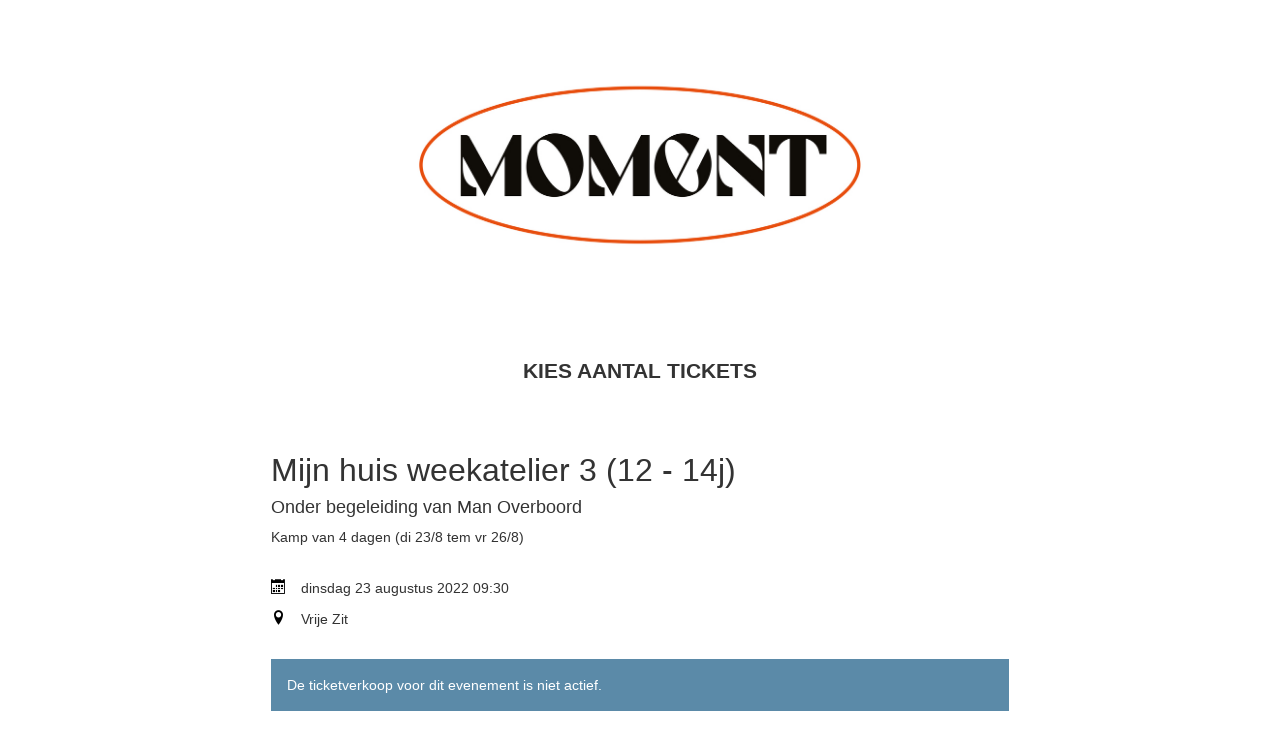

--- FILE ---
content_type: text/html; charset=UTF-8
request_url: https://apps.ticketmatic.com/widgets/de_velinx/flow/moment?event=104400435031&l=nl
body_size: 29596
content:
<!DOCTYPE html>
<html class="tm-page-{{tm.page.name}}" ng-app="tm.websales">
	<!-- Ticketing by Ticketmatic - https://www.ticketmatic.com/ -->
	<head>
		<meta charset="utf-8">
		<meta http-equiv="X-UA-Compatible" content="IE=edge,chrome=1">
		<meta name="description" content="">
		<meta name="msapplication-config" content="none">
		<meta name="viewport" content="width=device-width, initial-scale=1.0">
		<meta name="google" content="notranslate">
		<title ng-bind="pageTitle()">Ticketmatic </title>
		<link ng-href="{{configuration.favicon}}" rel="shortcut icon" ng-if="configuration.favicon">
		<link rel="stylesheet" href="https://use.fontawesome.com/releases/v5.6.3/css/all.css" integrity="sha384-UHRtZLI+pbxtHCWp1t77Bi1L4ZtiqrqD80Kn4Z8NTSRyMA2Fd33n5dQ8lWUE00s/" crossorigin="anonymous">
		<style>
			.ng-cloak { display: none !important; }
			
		</style>
		<link rel="stylesheet" href="https://apps.ticketmatic.com/obj/filestore/prod/10252/skins/skin10002.css?v=20250807075344" type="text/css" media="screen">
		<script src="https://apps.ticketmatic.com/js/2df35609.scripts.js"></script>
	</head>
	<body class="ng-cloak" ng-controller="wizardCtrl" ng-class="{ 'has-event': tm.events.length == 1 }">
<div class="tm-wrapper tm-wrapper-header">
    <div class="tm-wrapper-inner container">
        <h1><img class="img-responsive logo " src="https://apps.ticketmatic.com/obj/filestore/prod/10252/assets/images/MOMENT_logo_kleur.jpeg" alt="{{tm.account.name}}"/></h1>
    </div>
</div>
<div class="tm-wrapper tm-wrapper-content">
    <div class="tm-wrapper-inner">
        <h2 ng-if="tm.page.title" class="tm-page-title"><strong>{{tm.page.title | translate}}</strong></h2>
        <br/>
        <br/>
        <div class="visible-event">
            <h2 class="tm-event-name">{{tm.events[0].name}}</h2>
            <h4>{{tm.events[0].subtitle}}</h4>
            <p>{{tm.events[0].webremark}}</p>

            <br/>
            <p><span class="dateicon"></span> {{tm.events[0].startts | date:'EEEE d MMMM yyyy HH:mm'}}</p>
            <p><span class="locationicon"></span> {{tm.events[0].locationname}}</p>
            <br/>
        </div>
        <div>
<div class="tm-block-body">
	<div view="view"></div>
	<div tm-media-query="tm-media-query"></div>
	<div script-loader="script-loader"></div>
	<div tm-facebook-pixel="tm-facebook-pixel"></div>
</div>
<script>angular.module("tm.websales").constant("TM", {"returnurl":"https:\/\/ticketshop.ticketmatic.com\/de_velinx\/moment?l=nl","language":"nl","locale":{"DATETIME_FORMATS":{"AMPMS":["a.m.","p.m."],"DAY":["zondag","maandag","dinsdag","woensdag","donderdag","vrijdag","zaterdag"],"ERANAMES":["voor Christus","na Christus"],"ERAS":["v.Chr.","n.Chr."],"FIRSTDAYOFWEEK":0,"MONTH":["januari","februari","maart","april","mei","juni","juli","augustus","september","oktober","november","december"],"SHORTDAY":["zo","ma","di","wo","do","vr","za"],"SHORTMONTH":["jan.","feb.","mrt.","apr.","mei","jun.","jul.","aug.","sep.","okt.","nov.","dec."],"STANDALONEMONTH":["januari","februari","maart","april","mei","juni","juli","augustus","september","oktober","november","december"],"WEEKENDRANGE":[5,6],"fullDate":"EEEE d MMMM y","longDate":"d MMMM y","medium":"d MMM y HH:mm:ss","mediumDate":"d MMM y","mediumTime":"HH:mm:ss","short":"dd-MM-yyyy HH:mm","shortDate":"dd-MM-yyyy","shortTime":"HH:mm","eventDate":"EEE dd\/MM\/yyyy HH:mm"},"NUMBER_FORMATS":{"CURRENCY_SYM":"\u20ac","DECIMAL_SEP":",","GROUP_SEP":".","PATTERNS":[{"gSize":3,"lgSize":3,"maxFrac":3,"minFrac":0,"minInt":1,"negPre":"-","negSuf":"","posPre":"","posSuf":""},{"gSize":3,"lgSize":3,"maxFrac":2,"minFrac":2,"minInt":1,"negPre":"-\u00a4\u00a0","negSuf":"","posPre":"\u00a4\u00a0","posSuf":""}]},"id":"nl","localeID":"nl"},"strings":{"nl":{"&nbsp;( +{{ p.servicecharge | currency }})":"&nbsp;( +{{ p.servicecharge | currency }})","&nbsp;(+{{ ticket.servicecharge | currency }})":"&nbsp;(+{{ ticket.servicecharge | currency }})","&nbsp;({{price.price | currency}} + {{price.servicecharge | currency}} ticket fee)":"&nbsp;({{price.price | currency}} + {{price.servicecharge | currency}} ticket kost)","&nbsp;+ {{price.servicecharge | currency}} ticket fee":"&nbsp;+ {{price.servicecharge | currency}} ticket kost","(Sold out)":"(Uitverkocht)","({{$count}} seat available)":["({{$count}} stoel beschikbaar)","({{$count}} stoelen beschikbaar)"],"({{price.price | currency}} + {{price.servicecharge | currency}} ticket fee)":"({{price.price | currency}} + {{price.servicecharge | currency}} ticket kost)","+ {{price.servicecharge | currency}} fee":"+ {{price.servicecharge | currency}} kosten","+ {{ticket.servicecharge | currency:''}} fee":"+ {{ticket.servicecharge | currency:''}} kosten","1x":"1x","?":"?","A confirmation page will appear: \"Web checkout order {{order.appid}}\" for a total of {{order.totalamount | currency}}":"Een bevestigingspagina zal verschijnen: \"Web checkout order {{order.appid}}\" voor een totaal van {{order.totalamount | currency}}","Add":"Voeg toe","Add individual tickets":"Voeg losse tickets toe","Add more tickets":"Voeg meer tickets toe","Add pricetype":"Voeg prijstype toe","Add product":"Voeg product toe","Add ticket":"Voeg ticket toe","Add tickets":"Voeg tickets toe","Add to selection":"Toevoegen aan selectie","Added on {{ delivery.deliveredts | date:\"mediumDate\"}} at {{ delivery.deliveredts | date:\"shortTime\"}}:":"Toegevoegd op {{ delivery.deliveredts | date:\"mediumDate\"}} om {{ delivery.deliveredts | date:\"shortTime\"}}:","Almost your turn!":"Bijna aan de beurt!","Amount":"Aantal","An e-mail containing a one-time code has been sent to <strong>{{auth.email}}<\/strong>":"Een e-mail met een eenmalige code werd verstuurd naar <strong>{{auth.email}}<\/strong>","An e-mail has been sent to you with the reset instructions, please check your inbox.":"Er werd een e-mail verstuurd met instructies om je wachtwoord opnieuw in te stellen, controleer je inbox.","An open payment request has been found for this order. Further changes are no longer possible.":"Er staat een betaling open voor dit order. Aanpassingen zijn daarom niet meer mogelijk.","An unexpected error occurred with Mollie. The account administrators have been notified.":"Er gebeurde een onverwachte Mollie fout. De account beheerders werden verwittigd.","Are you sure you want to delete this seat?":"Ben je zeker dat je deze stoel wil verwijderen?","Available":"Beschikbaar","Back":"Terug","Balance":"Saldo","Basket":"Order","Below is a summary of your requests. These requests are final when you click \"Confirm\".":"Hieronder vind je een samenvatting van je aanvragen. Deze zijn definitief als je op \"Bevestig\" klikt.","Birthday":"Geboortedatum","Block, Apartment, Street, Unit No.":"Blok, appartement, straat, unit","Box":"Bus","Buy {{nameplural}}":"Koop {{nameplural}}","CVC":"CVC","Cancel":"Annuleer","Card number":"Kaartnummer","Change seats":"Wijzig plaatsen","Check out on the website and print your tickets at home":"Werk je bestelling af via de website en print je tickets","Check out using your smartphone and avoid printing tickets":"Werk je bestelling af via smartphone en vermijd printen van tickets","Check your e-mail":"Controleer je e-mails","Checkout":"Checkout","Checkout on the website":"Checkout op de website","Checkout with the Ticketmatic app":"Checkout met de Ticketmatic app","Choose a new password for <strong>{{auth.email}}<\/strong>":"Kies een nieuw wachtwoord voor <strong>{{auth.email}}<\/strong>","Choose checkout method":"Kies checkout methode","Choose events":"Kies evenementen","Choose number of products":"Kies aantal producten","Choose number of tickets":"Kies aantal tickets","Choose number of tickets and products":"Kies aantal tickets en producten","Choose payment and delivery":"Kies betaling en levering","Choose products":"Kies producten","Choose rank":"Kies rang","Choose tickets":"Kies tickets","Choose tickets and products":"Kies tickets en producten","City":"Stad","Click below on the ticket to download it as Wallet ticket.":"Klik hieronder om het ticket te downloaden als Wallet ticket.","Click on a free seat on the seating plan to move the selected seats":"Klik op een lege plaats op het zaalplan om de geselecteerde stoelen te verplaatsen","Click on a free seat on the seating plan to move the selected seats.":"Klik op een lege plaats op het zaalplan om de geselecteerde plaatsen te verplaatsen.","Click on the seating plan to select seats":"Klik op het zaalplan om stoelen te selecteren","Close":"Sluit","Code {{globalVoucherError.code}} has been used too many times for this event.":"Code {{globalVoucherError.code}} kan niet meer gebruikt worden voor dit evenement.","Code {{globalVoucherError.code}} has been used too many times.":"Code {{globalVoucherError.code}} kan niet meer gebruikt worden.","Code {{globalVoucherError.code}} is invalid.":"Code {{globalVoucherError.code}} is ongeldig.","Code: {{payment.vouchercode}}":"Code: {{payment.vouchercode}}","Code: {{voucher.code}}":"Code: {{voucher.code}}","Code:&nbsp;":"Code:&nbsp;","Confirm":"Bevestig","Confirm e-mail address":"Bevestig uw e-mail adres","Confirm product removal":"Bevestig verwijderen van product(en)","Confirm the payment on your smartphone":"Bevestig de betaling op je smartphone","Confirm ticket removal":"Bevestig verwijderen van ticket(s)","Confirm your order":"Bevestig je bestelling","Contact info":"Contact info","Continue shopping":"Ga verder met winkelen","Continue to the ticket sales":"Doorgaan naar de ticketverkoop","Could not log you in, please try again or Sign up first.":"Inloggen is niet gelukt, probeer opnieuw of registreer eerst.","Country":"Land","Coupon":"Bon","Date":"Datum","Delete":"Verwijder","Delete gift card":"Verwijder waardebon","Delete product":"Verwijder product(en)","Delete product(s)":"Verwijder product(en)","Delete seat {{input.seatdescription}}":"Verwijder stoel {{input.seatdescription}}","Delete ticket":"Verwijder ticket(s)","Delivery":"Levering","Do not close this page. If you do, you might lose your place in the queue.":"Sluit deze pagina niet. Anders kan je je plaats in de wachtrij verliezen.","Don't remember your password?":"Wachtwoord vergeten?","Download":"Download","Download Wallet ticket":"Download Wallet ticket","Download all tickets":"Download alle tickets","Download your tickets":"Download je tickets","E-mail":"E-mail","E-mail field is incorrect.":"E-mail veld is niet correct.","E-mail field is invalid.":"E-mail veld is ongeldig.","E-mail:":"E-mail:","Edit details":"Details bewerken","Enter an amount between {{min | currency}} and {{max | currency}}":"Geef een bedrag in tussen {{min | currency}} en {{max | currency}}","Enter code...":"Geef code in...","Enter gift card code...":"Geef waardeboncode in...","Enter promotional code...":"Geef promotiecode in...","Enter the requested information for each product below:":"Vul de gevraagde informatie in voor ieder product:","Enter the requested information for each product or ticket below:":"Vul de gevraagde informatie in voor ieder product of ticket:","Enter the requested information for each ticket below:":"Vul de gevraagde informatie in voor ieder ticket:","Enter the requested information for each {{productCategory.contactname}}":"Geef de gevraagde informatie in voor  {{productCategory.contactname}}","Enter your e-mail address...":"Vul je e-mailadres in\u2026","Error":"Fout","Event is sold out.":"Evenement is uitverkocht.","Example: 04-15-1972 or 04\/15\/1972":"Bijvoorbeeld: 04-15-1972 of 04\/15\/1972","Example: 15-04-1972 or 15\/04\/1972":"Bijvoorbeeld: 15-04-1972 of 15\/04\/1972","Example: 15.04.1972":"Voorbeeld: 15-04-1972","Expiry date":"Vervaldatum","Extra info":"Extra info","Failed to update order: {{errorMessage}}":"Wijziging aan bestelling is mislukt: {{errorMessage}}","Failed to update: {{errorMessage}}":"Aanpassing is mislukt: {{errorMessage}}","Fee":"Kost","Fill in the code of the reduction card for each ticket":"Vul voor elk ticket de voordeelkaartcode in","Fill in your e-mail address":"Vul je e-mail adres in","Fill in {{contactnameplural}}":"Vul in {{contactnameplural}}","Further data":"Verdere gegevens","Gift card":"Waardebon","Go to My Tickets":"Ga naar Mijn Tickets","Good availability":"Goede beschikbaarheid","Group by delivery":"Groepeer op levering","Group by event":"Groepeer op voorstelling","Help us to avoid scalping and check the box below.":"Help mee om misbruik te voorkomen en vink het vakje hieronder aan.","I agree to the Terms of Service of {{accountName}}":"Ik ga akkoord met de voorwaarden van {{accountName}}","I understand and I want to create a new order.":"Ik begrijp dit en wil een nieuw order cre\u00ebren.","I understand that this is a Ticketmatic test account and that I am not buying real tickets.":"Ik begrijp dat dit een Ticketmatic test account is en dat ik geen echte tickets koop.","ID":"Order nummer","Incompatible order":"Incompatibel order","Install Ticketmatic app":"Installeer de Ticketmatic app","Invalid code":"Ongeldige code","Invalid credentials":"Ongeldig wachtwoord","Invalid e-mail":"Ongeldige e-mail","Invalid e-mail address":"Ongeldig e-mail adres","Invalid event id":"Ongeldig evenement id","Invalid option bundle {{id}}. Min amount of {{minnbroftickets}} tickets was not reached.":"Ongeldige optiebundel {{id}}. Minimum aantal van {{minnbroftickets}} tickets is niet bereikt.","Invalid order id. Orders that have been inactive for a long period of time are removed automatically. Finished orders cannot be modified anymore.":"Ongeldige order id. Bestellingen die gedurende lange tijd inactief zijn worden automatisch verwijderd. Afgeronde bestellingen kunnen niet meer aangepast worden.","Invalid phonenumbers":"Ongeldige telefoonnummers","Invalid promotional code":"Ongeldige promotiecode","Items added":"Items toegevoegd","Last tickets":"Laatste tickets","Last update at {{status_date | date:\"shortTime\"}}":"Laatst vernieuwd om {{status_date | date:\"shortTime\"}}","Loading seat plan":"Zaalplan wordt geladen","Log in":"Aanmelden","Log in with Facebook":"Aanmelden met Facebook","Max. amount reached for {{pricetype}}":"Maximaal aantal bereikt voor {{pricetype}}","Maximum allowed reached for {{getNumSubscribersMaxReached(event.id)}} {{productCategory.contactname}}":["Maximum aantal bereikt voor {{getNumSubscribersMaxReached(event.id)}} {{productCategory.contactnameplural}}","Maximum aantal bereikt voor {{getNumSubscribersMaxReached(event.id)}} {{productCategory.contactnameplural}}"],"Message":"Bericht","Moving seats...":"Bezig met verplaatsen...","Name":"Naam","Name on card":"Naam op kaart","Next":"Volgende","No HTTPS! You can only sell tickets on HTTPS-enabled pages.":"Geen HTTPS! Je kan enkel tickets verkopen op HTTPS-beveiligde pagina's.","No contact found with this e-mail address.":"Geen contact gevonden met dit e-mail adres.","No credentials with this email address found.":"Geen inloggegevens met dit e-mailadres gevonden.","No delivery scenarios available.":"Geen leverscenarios beschikbaar.","No event for sale.":"Geen evenementen in verkoop.","No events for sale.":"De ticketverkoop voor dit evenement is niet actief.","No payment scenarios available.":"Geen betaalscenarios beschikbaar.","No products for sale.":"Geen producten te koop.","No seats available":"Geen stoelen beschikbaar","No seats selected yet":"Nog geen stoelen geselecteerd","No tickets available":"Geen tickets beschikbaar","Not all your tickets could be reserved":"Niet alle tickets konden gereserveerd worden","Note that this total is not final. Depending on your delivery or payment method, additional costs can be added.":"Dit totaal is niet finaal. Afhankelijk van lever- of betaalwijze kunnen eventueel bijkomende kosten aangerekend worden.","Nr. (+ ext.)":"Nr.","Number of products":"Aantal producten","Number of tickets":"Aantal tickets","OK":"OK","Once confirmed this voucher payment can no longer be removed!":"Eens bevestigd kan deze voucher betaling niet meer verwijderd worden!","One or more fields are invalid. Correct the marked fields.":"Een of meer velden zijn ongeldig. Verbeter de aangeduide velden.","Open Ticketmatic app":"Open Ticketmatic app","Open the Ticketmatic app on your smartphone and receive the tickets automatically. No need to print them anymore.":"Open de Ticketmatic app op je smartphone en ontvang je tickets automatisch. Het is niet meer nodig om ze te printen.","Open the {{venueconfig.name}} app on your smartphone and receive the tickets automatically. No need to print them anymore.":"Open de {{venueconfig.name}} app op je smartphone en ontvang je tickets automatisch. Het is niet meer nodig om ze te printen.","Opt in":"Opt in","Order detail":"Je bestelling","Order info":"Order info","Order not found.":"Bestelling niet gevonden.","Overview per event":"Overzicht per evenement","Overview per person":"Overzicht per persoon","Pay":"Betaal","Pay {{order.totalamount | currency}}":"Betaal {{order.totalamount | currency}}","Payment":"Betaling","Person":"Persoon","Phone number":"Telefoonnummer","Please enter a voucher code":"Gelieve een waardebon code in te geven","Please enter it below.":"Geef het hieronder in.","Please enter your e-mail address. We will send you an e-mail to reset your password.":"Geef je e-mail adres. We sturen je een e-mail om je wachtwoord opnieuw in te stellen.","Postal Code":"Postcode","Previous":"Vorige","Price":"Prijs","Price: {{CURRENCY_SYMBOL}}{{price.price | currency:''}}<span class=\"tm-addtickets-fee\" ng-if=\"hasServicecharge()\">&nbsp;+ {{CURRENCY_SYMBOL}}{{price.servicecharge | currency:''}} fee<\/span>":"Prijs: {{CURRENCY_SYMBOL}}{{price.price | currency:''}}<span class=\"tm-addtickets-fee\" ng-if=\"hasServicecharge()\">&nbsp;+ {{CURRENCY_SYMBOL}}{{price.servicecharge | currency:''}} fee<\/span>","Price: {{price.price | currency}}":"Prijs: {{price.price | currency}}","Price: {{ticket.price | currency:CURRENCY_SYMBOL}} (fee: {{ticket.servicecharge | currency:CURRENCY_SYMBOL}})":"Prijs: {{ticket.price | currency:CURRENCY_SYMBOL}} (kosten: {{ticket.servicecharge | currency:CURRENCY_SYMBOL}})","Price: {{ticket.price | currency}}":"Prijs: {{ticket.price | currency}}","Price: {{ticket.price | currency}} + {{ticket.servicecharge | currency}} fee":"Prijs: {{ticket.price | currency}} + {{ticket.servicecharge | currency}} fee","Print-at-home":"Print-at-home","Problem creating the payment.":"Er is een probleem met het aanmaken van de betaling.","Proceed to checkout":"Ga verder naar checkout","Proceed to payment":"Naar betaling","Product info":"Product info","Product information":"Product informatie","Queue":"Wachtrij","Reduced availability":"Beperkte beschikbaarheid","Register":"Registreer","Register on the waiting list to get notified when tickets become available.":"Registreer je voor de wachtlijst om verwittigd te worden wanneer nog tickets beschikbaar komen.","Remaining:&nbsp;":"Resterend:&nbsp;","Remove all requests":"Verwijder alle aanvragen","Remove all tickets":"Verwijder alle tickets","Remove pricetype":"Verwijder prijstype","Remove product":"Verwijder product","Remove ticket":"Verwijder ticket","Requests":"Aanvragen","Required field":"Verplicht veld","Reserving tickets...":"Tickets worden gereserveerd...","Reset":"Stel opnieuw in","Reset password":"Stel wachtwoord opnieuw in","Return":"Terugkeren","Saldo:&nbsp;":"Saldo:&nbsp;","Sales is not active for this event.":"Verkoop is niet actief voor deze voorstelling.","Sales will start on {{starttime | date:\"mediumDate\"}} at {{starttime | date:\"shortTime\"}}.":"De verkoop start op {{starttime | date:\"mediumDate\"}} om {{starttime | date:\"shortTime\"}}.","Seats":"Plaatsen","Seats not next to each other":"Stoelen niet naast elkaar","Select":"Kies","Select seat":"Kies stoel","Select the type and number of tickets that you would like to buy if tickets should become available. Remark that registering on the waiting list is <u>no guarantee<\/u> to receive tickets.":"Kies het type en het aantal tickets dat je zou willen als er nog beschikbaar komen. Merk op dat je registreren voor de wachtlijst geen garantie is op tickets.","Select tickets":"Selecteer tickets","Select zone":"Selecteer zone","Selected":"Geselecteerd","Send e-mail":"Stuur e-mail","Show prices":"Toon prijzen","Sign up":"Registreren","Sign up with Facebook":"Registreren met Facebook","Smartphone":"Smartphone","Sold out":"Uitverkocht","Something went wrong":"Er is iets fout gelopen","Something went wrong, please try again!":"Er is iets fout gelopen, gelieve opnieuw te proberen!","State":"Staat","Street":"Straat","Street address 2":"Straat 2","Submit":"Versturen","Subscribe to newsletter":"Schrijf in op nieuwsbrief","Subscription":"Schrijf je hier in op onze nieuwsbrief!","Summary":"Samenvatting","Thank you for your order. The amount to pay is {{order.totalamount - order.amountpaid | currency: CURRENCY_SYMBOL}}. Select a payment method:":"Bedankt voor je bestelling. Het te betalen bedrag is {{order.totalamount - order.amountpaid | currency: CURRENCY_SYMBOL}}. Selecteer een betaalmethode:","Thank you! We've sent an e-mail to confirm your subscription.":"Bedankt! We hebben een e-mail gestuurd om je inschrijving te bevestigen.","Thanks for your order.":"Bedankt voor je bestelling.","The following items have been added to your basket:":"De volgende items zijn toegevoegd aan je mandje:","The following tickets have been added to your basket:":"De volgende tickets zijn toegevoegd aan je mandje:","The given code was not found. Maybe your subscription is already confirmed?":"De code is niet gevonden. De inschrijving is misschien al bevestigd?","The reset password link you used is no longer valid. Are you sure that you have used the reset password link with in the specifed time period?":"De link om je paswoord te vernieuwen is niet meer geldig. Ben je zeker dat je de link tijdig gebruikt hebt?","The selected tickets are no longer available":"De geselecteerde tickets zijn niet langer beschikbaar","There are currently more than {{ahead | number}} people waiting in front of you.":"Er zijn momenteel meer dan {{ahead | number}} wachtenden voor je.","There are currently {{ahead | number}} people waiting in front of you.":"Er zijn momenteel {{ahead | number}} wachtenden voor je.","There is no credit left on this gift card":"Deze waardebon is volledig opgebruikt","There is no mobile device with the Ticketmatic app linked to this e-mail address. Please install the Ticketmatic app on your device and register with your e-mail address. Afterwards, you can continue here.":"Er is geen mobiel toestel met de Ticketmatic app gelinkt aan dit e-mail adres. Installeer de Ticketmatic app op je toestel en registreer met je e-mail adres. Nadien kan je hier verder gaan.","This action cannot be undone.":"Deze actie kan niet ongedaan gemaakt worden.","This browser is no longer supported. We recommend you use a modern version of Google Chrome, Mozilla Firefox or Microsoft Internet Explorer.":"Deze webbrowser wordt niet langer ondersteund. We raden aan een moderne versie van Google Chrome, Mozilla Firefox of Microsoft Internet Explorer of Edge te gebruiken.","This gift card is expired":"Deze bon is vervallen","This order is final when you click \"Confirm\"":"De bestelling wordt definitief doorgevoerd als je op \"Bevestig\" klikt","This page is refreshed automatically every {{interval}} seconds.":"Deze pagina wordt elke {{interval}} seconden vernieuwd.","This pincode has expired.":"Deze pincode is vervallen.","This pincode is invalid.":"Deze pincode is ongeldig.","Ticket and product info":"Ticket en product informatie","Ticket and product information":"Ticket en product informatie","Ticket info":"Ticket info","Ticket information":"Ticket informatie","Ticket limit exceeded":"Ticketlimiet overschreden","Ticket threshold not reached":"De ticket drempel is nog niet bereikt","Ticketmatic app not yet installed?":"Ticketmatic app nog niet ge\u00efnstalleerd?","Ticketmatic cannot be used inside of frames for payments: this causes many problems with bank software.":"Ticketmatic kan voor betalingen niet gebruikt worden in frames: dit veroorzaakt problemen met banksoftware.","Tickets":"Tickets","Tickets added":"Tickets toegevoegd","Tickets are no longer available":"Tickets zijn niet langer beschikbaar","Tickets are not available":"Tickets zijn niet beschikbaar","Tickets only stay reserved for a short period of time. Your tickets might have been released if you were inactive for a long time.":"Tickets blijven maar gedurende een korte tijd gereserveerd. Je tickets kunnen vrijgegeven zijn als je lange tijd inactief was.","Tickets sales not activated for this zone":"Ticketverkoop is niet geactiveerd voor deze zone","Too many events for bundle {{bundleid}}. The limit is {{limit}}, but this change would make it {{count}}.":"Te veel evenementen voor bundel {{bundleid}}. Het limiet is {{limit}}, maar door deze aanpassing zou {{count}} bereikt worden.","Total":"Totaal","Total: 0 products":"Totaal: 0 producten","Total: 0 tickets":"Totaal: 0 tickets","Total: {{$count}} product":["Totaal: {{$count}} product","Totaal: {{$count}} producten"],"Total: {{$count}} ticket":["Totaal: {{$count}} ticket","Totaal: {{$count}} tickets"],"Try again":"Probeer opnieuw","Type":"Type","Unable to reserve tickets":"Niet mogelijk om tickets te reserveren","Unavailable":"Niet beschikbaar","Unfortunately not all your tickets could be reserved.":"Helaas konden niet alle tickets gereserveerd worden.","Unknown error":"Onbekende fout","Unknown gift card code":"Onbekende waardeboncode","Update":"Wijzig","Use another gift card":"Gebruik een andere waardebon","Use gift card":"Gebruik waardebon","Use promotional code":"Gebruik promotiecode","Voucher":"Bon","Waiting list":"Wachtlijst","Waiting list - select tickets":"Wachtlijst - selecteer tickets","Waiting list group":"Wachtlijst groep","Waiting list group - choose events":"Wachtlijst groep - kies evenementen","Waiting list group - entry info":"Wachtlijst groep - toegangsinfo","Waiting list group - summary":"Samenvatting","Waiting list group - ticket info":"Wachtlijst groep - ticket info","Wallet tickets":"Wallet tickets","We will contact you by e-mail should tickets become available.":"We zullen je contacteren via e-mail zodra tickets beschikbaar zijn.","We've added {{$count}} x {{addedItem.name}} to your basket!":["We hebben {{$count}} x {{addedItem.name}} toegevoegd aan uw mandje!","We hebben {{$count}} x {{addedItem.name}} toegevoegd aan uw mandje!"],"We've reserved {{$count}} ticket for {{addedItem.name}} and added it to your basket!":["We hebben {{$count}} ticket gereserveerd voor {{addedItem.name}}!","We hebben {{$count}} tickets gereserveerd voor {{addedItem.name}}!"],"Word has been sent out to our engineers.":"Een bericht is reeds gestuurd naar onze engineers.","You are already signed up. Log in or reset your password.":"U bent al geregistreerd. Gelieve u aan te melden of uw wachtwoord te wijzigen.","You are offline. You are unable to complete your order without a working internet connection.":"Je bent offline. Je kan je order niet voltooien zonder werkende internet connectie.","You are successfully registered for this event!":"Je bent succesvol geregistreerd voor dit evenement!","You can help us solve this problem by giving a short description of what you were trying to do:":"Je kan dit probleem helpen oplossen door een korte beschrijving te geven van wat je probeerde te doen:","You can not leave a single seat on its own. Please update your selection.":"Het is niet mogelijk losse stoelen open te laten. Pas alstublieft uw selectie aan.","You have also received an e-mail with your tickets at {{order.customer.email}}.":"Je hebt ook een e-mail met je tickets ontvangen op {{order.customer.email}}.","You have been placed into a queue due to heavy demand.":"Je bent in de wachtrij geplaatst.","You have chosen to pay through {{order.paymentscenario.name}}.":"Je koos om te betalen als volgt: {{order.paymentscenario.name}}","You have received an e-mail with payment instructions at {{order.customer.email}}":"Je ontving een e-mail met betalingsinstructies op {{order.customer.email}}","You should choose a multiple of {{multipleof}} tickets of the selected price. 1 more ticket needed.":["U dient een veelvoud van {{multipleof}} tickets te kiezen voor de geselecteerde prijs. 1 meer ticket vereist.","U dient een veelvoud van {{multipleof}} tickets te kiezen voor de geselecteerde prijs. {{ $count }} meer tickets vereist."],"You should choose at least {{threshold}} tickets of the selected price. 1 more ticket needed.":["U dient minimaal {{threshold}} tickets te kiezen voor de geselecteerde prijs. 1 meer ticket vereist.","U dient minimaal {{threshold}} tickets te kiezen voor de geselecteerde prijs. {{ $count }} meer tickets vereist."],"You should select a multiple of {{ value }} tickets":"Je dient een veelvoud van {{ value}} tickets te kiezen","You should select at least {{ value }} tickets":"Je dient minimaal {{ value }} tickets te kiezen","You will be redirected to the sales pages as soon as it is your turn.":"Zodra het jouw beurt is, kom je automatisch op de verkoopspagina's terecht.","Your address":"Je adres","Your basket":"Je winkelmandje","Your cart is empty":"Je winkelmandje is leeg","Your current order is not compatible with this link. If you continue, you will lose your current order and a new order will be created.":"Je huidige order is niet compatibel met deze link. Als je verder gaat, zal je je huidige order verliezen en zal er een nieuw order worden aangemaakt.","Your data":"Je gegevens","Your details":"Je gegevens","Your e-mail":"Je e-mail","Your name":"Je naam","Your order":"Je bestelling","Your password has been changed":"Je wachtwoord is gewijzigd","Your purchase has been successfully completed!":"Je aankoop is succesvol afgerond!","Your requests have been successfully registered!":"Je aanvragen zijn succesvol geregistreerd!","Your selected seats":"Je geselecteerde stoelen","Your selected seats {{selected}}":"Je geselecteerde stoelen {{selected}}","Your selection":"Je selectie","Your subscription is confirmed. Thank you!":"Je inschrijving is bevestigd. Bedankt!","Your tickets are now available in the Ticketmatic app in 'My tickets'.":"Je tickets zijn nu beschikbaar in de Ticketmatic app in 'Mijn Tickets'","Zipcode":"Postcode","and {{$count}} product":["en {{$count}} product","en {{$count}} producten"],"back":"terug","dd-mm-yyyy":"dd-mm-jjjj","good availability":"goede beschikbaarheid","https:\/\/www.ticketmatic.com\/en\/app":"https:\/\/www.ticketmatic.com\/nl\/app","last tickets":"laatste tickets","max. {{$count}} allowed":["max. {{$count}} toegestaan","max. {{$count}} toegestaan"],"min. {{$count}} required":["min. {{$count}} vereist","min. {{$count}} vereist"],"mm-dd-yyyy":"mm-dd-jjjj","no tickets available":"geen tickets beschikbaar","or":"of","reduced availability":"beperkte beschikbaarheid","remove":"verwijder","repeat password":"herhaal wachtwoord","show prices":"toon prijzen","subscriber":"abonnee","subscribers":"abonnees","subscription":"inschrijving","subscriptions":"inschrijvingen","translate":"vertaal","your new password":"jouw nieuw wachtwoord","your password":"jouw wachtwoord","yours@example.com":"jij@voorbeeld.com","{{ event.tickets.length }}x":"{{ event.tickets.length }}x","{{ product.items.length }}x":"{{ product.items.length }}x","{{ tickettype.tickets.length }}x":"{{ tickettype.tickets.length }}x","{{$count}} event":["{{$count}} evenement","{{$count}} evenementen"],"{{$count}} request":["{{$count}} aanvraag","{{$count}} aanvragen"],"{{$count}} seat selected":["{{$count}} stoel geselecteerd","{{$count}} stoelen geselecteerd"],"{{$count}} ticket":["{{$count}} ticket","{{$count}} tickets"],"{{av.av}} tickets for&nbsp;":"{{av.av}} tickets voor&nbsp;","{{displayContactName(minTicketsError.subscriber.contact, minTicketsError.subscriber.id, minTicketsError.subscriber.index)}} needs at least {{minTicketsError.minTickets}} tickets":"{{displayContactName(minTicketsError.subscriber.contact, minTicketsError.subscriber.id, minTicketsError.subscriber.index)}} heeft minimaal {{minTicketsError.minTickets}} tickets nodig","{{event.tickets.length}}x":"{{event.tickets.length}}x","{{min | currency:CURRENCY_SYM}} - {{max | currency:CURRENCY_SYM}}":"{{min | currency:CURRENCY_SYM}} - {{max | currency:CURRENCY_SYM}}","{{name}} - {{price | currency:CURRENCY_SYM}}":"{{name}} - {{price | currency:CURRENCY_SYM}}","{{name}} - {{price | currency:CURRENCY_SYM}} (+ {{servicecharge | currency:CURRENCY_SYM}})":"{{name}} - {{price | currency:CURRENCY_SYM}} (+ {{servicecharge | currency:CURRENCY_SYM}})","{{name}} - {{total | currency:CURRENCY_SYM}} ({{price | currency}} + {{fee | currency}} ticket fee)":"{{name}} - {{total | currency:CURRENCY_SYM}} ({{price | currency}} + {{fee | currency}} ticket kost)","{{price | currency: CURRENCY_SYM}}":"{{price | currency: CURRENCY_SYM}}","{{product.amount}}x":"{{product.amount}}x","{{ticket.price | currency}} + {{ticket.servicecharge | currency}} ticket fee":"{{ticket.price | currency}} + {{ticket.servicecharge | currency}} ticket kost"}},"configs":{"global":{"account":{"name":"De Velinx","id":"0ijKTSG9SxI","status":12002},"configuration":{"title":"{{tm.page.label | translate}} - {{tm.account.name}}","favicon":"https:\/\/moment.tongeren.be\/sites\/default\/files\/pictures\/favicon_0.ico","no_whitelist_gtm":false},"registration":{"showmiddlename":false,"showbirthdate":false,"showsubscribe":false,"captions":{"customertitleid":"Aanspreking","firstname":"Voornaam","middlename":"Tussenvoegsel","lastname":"Achternaam","email":"E-mail","languagecode":"Taal","birthdate":"Geboortedatum","vatnumber":"BTW Nummer","organizationfunction":"Functie","company":"Organisatie","sex":"Geslacht"},"customertitles":[{"key":0,"value":{"id":10000,"name":"Dhr.","sex":"M","languagecode":"NL","isinternal":false,"createdts":"2018-03-22 18:05:34.134406","lastupdatets":"2018-03-22 18:05:34.134406","isarchived":false}},{"key":1,"value":{"id":10001,"name":"Mevr.","sex":"F","languagecode":"NL","isinternal":false,"createdts":"2018-03-22 18:05:45.892805","lastupdatets":"2018-03-22 18:05:45.892805","isarchived":false}}],"customfields":[],"countries":[{"key":"BE","value":"Belgi\u00eb"},{"key":"NL","value":"Nederland"},{"key":"FR","value":"Frankrijk"},{"key":"DE","value":"Duitsland"},{"key":"GB","value":"Verenigd Koninkrijk"},{"key":"LU","value":"Luxemburg"},{"key":"AD","value":"Andorra"},{"key":"AE","value":"Verenigde Arabische Emiraten"},{"key":"AF","value":"Afghanistan"},{"key":"AG","value":"Antigua en Barbuda"},{"key":"AI","value":"Anguilla"},{"key":"AL","value":"Albani\u00eb"},{"key":"AM","value":"Armeni\u00eb"},{"key":"AO","value":"Angola"},{"key":"AQ","value":"Antarctica"},{"key":"AR","value":"Argentini\u00eb"},{"key":"AS","value":"Amerikaans-Samoa"},{"key":"AT","value":"Oostenrijk"},{"key":"AU","value":"Australi\u00eb"},{"key":"AW","value":"Aruba"},{"key":"AX","value":"\u00c5landseilanden"},{"key":"AZ","value":"Azerbeidzjan"},{"key":"BA","value":"Bosni\u00eb en Herzegovina"},{"key":"BB","value":"Barbados"},{"key":"BD","value":"Bangladesh"},{"key":"BF","value":"Burkina Faso"},{"key":"BG","value":"Bulgarije"},{"key":"BH","value":"Bahrein"},{"key":"BI","value":"Burundi"},{"key":"BJ","value":"Benin"},{"key":"BL","value":"Saint-Barth\u00e9lemy"},{"key":"BM","value":"Bermuda"},{"key":"BN","value":"Brunei"},{"key":"BO","value":"Bolivia, Multinationale Staat"},{"key":"BQ","value":"Bonaire, Sint Eustatius en Saba"},{"key":"BR","value":"Brazili\u00eb"},{"key":"BS","value":"Bahama's"},{"key":"BT","value":"Bhutan"},{"key":"BV","value":"Bouvet eiland"},{"key":"BW","value":"Botswana"},{"key":"BY","value":"Wit-Rusland"},{"key":"BZ","value":"Belize"},{"key":"CA","value":"Canada"},{"key":"CC","value":"Cocoseilanden"},{"key":"CD","value":"Congo, Democratische Republiek"},{"key":"CF","value":"Centraal-Afrikaanse Republiek"},{"key":"CG","value":"Congo"},{"key":"CH","value":"Zwitserland"},{"key":"CI","value":"Ivoorkust"},{"key":"CK","value":"Cookeilanden"},{"key":"CL","value":"Chili"},{"key":"CM","value":"Kameroen"},{"key":"CN","value":"China"},{"key":"CO","value":"Colombia"},{"key":"CR","value":"Costa Rica"},{"key":"CU","value":"Cuba"},{"key":"CV","value":"Cabo Verde"},{"key":"CW","value":"Cura\u00e7ao"},{"key":"CX","value":"Christmaseiland"},{"key":"CY","value":"Cyprus"},{"key":"CZ","value":"Czechia"},{"key":"DJ","value":"Djibouti"},{"key":"DK","value":"Denemarken"},{"key":"DM","value":"Dominica"},{"key":"DO","value":"Dominicaanse Republiek"},{"key":"DZ","value":"Algerije"},{"key":"EC","value":"Ecuador"},{"key":"EE","value":"Estland"},{"key":"EG","value":"Egypte"},{"key":"EH","value":"Westelijke Sahara"},{"key":"ER","value":"Eritrea"},{"key":"ES","value":"Spanje"},{"key":"ET","value":"Ethiopi\u00eb"},{"key":"FI","value":"Finland"},{"key":"FJ","value":"Fiji"},{"key":"FK","value":"Falklandeilanden"},{"key":"FM","value":"Micronesia"},{"key":"FO","value":"Faer\u00f6er"},{"key":"GA","value":"Gabon"},{"key":"GD","value":"Grenada"},{"key":"GE","value":"Georgi\u00eb"},{"key":"GF","value":"Frans-Guyana"},{"key":"GG","value":"Guernsey"},{"key":"GH","value":"Ghana"},{"key":"GI","value":"Gibraltar"},{"key":"GL","value":"Groenland"},{"key":"GM","value":"Gambia"},{"key":"GN","value":"Guinee"},{"key":"GP","value":"Guadeloupe"},{"key":"GQ","value":"Equatoriaal-Guinea"},{"key":"GR","value":"Griekenland"},{"key":"GS","value":"Zuid-Georgi\u00eb en de Zuidelijke Sandwicheilanden"},{"key":"GT","value":"Guatemala"},{"key":"GU","value":"Guam"},{"key":"GW","value":"Guinee-Bissau"},{"key":"GY","value":"Guyana"},{"key":"HK","value":"Hongkong"},{"key":"HM","value":"Heardeiland en McDonaldeilanden"},{"key":"HN","value":"Honduras"},{"key":"XK","value":"Kosovo"},{"key":"HR","value":"Kroati\u00eb"},{"key":"HT","value":"Ha\u00efti"},{"key":"HU","value":"Hongarije"},{"key":"ID","value":"Indonesi\u00eb"},{"key":"IE","value":"Ierland"},{"key":"IL","value":"Isra\u00ebl"},{"key":"IM","value":"Eiland Man"},{"key":"IN","value":"India"},{"key":"IO","value":"Brits Territorium in de Indische Oceaan"},{"key":"IQ","value":"Irak"},{"key":"IR","value":"Iran"},{"key":"IS","value":"IJsland"},{"key":"IT","value":"Itali\u00eb"},{"key":"JE","value":"Jersey"},{"key":"JM","value":"Jamaica"},{"key":"JO","value":"Jordani\u00eb"},{"key":"JP","value":"Japan"},{"key":"KE","value":"Kenia"},{"key":"KG","value":"Kirgizi\u00eb"},{"key":"KH","value":"Cambodja"},{"key":"KI","value":"Kiribati"},{"key":"KM","value":"Comoren"},{"key":"KN","value":"Saint Kitts en Nevis"},{"key":"KP","value":"Noord-Korea"},{"key":"KR","value":"Zuid-Korea"},{"key":"KW","value":"Koeweit"},{"key":"KY","value":"Caymaneilanden"},{"key":"KZ","value":"Kazachstan"},{"key":"LA","value":"Laos Democratische Volksrepubliek"},{"key":"LB","value":"Libanon"},{"key":"LC","value":"Saint Lucia"},{"key":"LI","value":"Liechtenstein"},{"key":"LK","value":"Sri Lanka"},{"key":"LR","value":"Liberia"},{"key":"LS","value":"Lesotho"},{"key":"LT","value":"Litouwen"},{"key":"LV","value":"Letland"},{"key":"LY","value":"Libi\u00eb"},{"key":"MA","value":"Marokko"},{"key":"MC","value":"Monaco"},{"key":"MD","value":"Moldavi\u00eb, Republiek"},{"key":"ME","value":"Montenegro"},{"key":"MF","value":"Sint-Maarten"},{"key":"MG","value":"Madagaskar"},{"key":"MH","value":"Marshalleilanden"},{"key":"MK","value":"North Macedonia"},{"key":"ML","value":"Mali"},{"key":"MM","value":"Myanmar"},{"key":"MN","value":"Mongoli\u00eb"},{"key":"MO","value":"Macau"},{"key":"MP","value":"Noordelijke Marianen"},{"key":"MQ","value":"Martinique"},{"key":"MR","value":"Mauritani\u00eb"},{"key":"MS","value":"Montserrat"},{"key":"MT","value":"Malta"},{"key":"MU","value":"Mauritius"},{"key":"MV","value":"Maldiven"},{"key":"MW","value":"Malawi"},{"key":"MX","value":"Mexico"},{"key":"MY","value":"Maleisi\u00eb"},{"key":"MZ","value":"Mozambique"},{"key":"NA","value":"Namibi\u00eb"},{"key":"NC","value":"Nieuw-Caledoni\u00eb"},{"key":"NE","value":"Niger"},{"key":"NF","value":"Norfolk"},{"key":"NG","value":"Nigeria"},{"key":"NI","value":"Nicaragua"},{"key":"NO","value":"Noorwegen"},{"key":"NP","value":"Nepal"},{"key":"NR","value":"Nauru"},{"key":"NU","value":"Niue"},{"key":"NZ","value":"Nieuw-Zeeland"},{"key":"OM","value":"Oman"},{"key":"PA","value":"Panama"},{"key":"PE","value":"Peru"},{"key":"PF","value":"Frans-Polynesi\u00eb"},{"key":"PG","value":"Papoea-Nieuw-Guinea"},{"key":"PH","value":"Filipijnen"},{"key":"PK","value":"Pakistan"},{"key":"PL","value":"Polen"},{"key":"PM","value":"Saint-Pierre en Miquelon"},{"key":"PN","value":"Pitcairneilanden"},{"key":"PR","value":"Puerto Rico"},{"key":"PS","value":"Palestina"},{"key":"PT","value":"Portugal"},{"key":"PW","value":"Palau"},{"key":"PY","value":"Paraguay"},{"key":"QA","value":"Qatar"},{"key":"RE","value":"R\u00e9union"},{"key":"RO","value":"Roemeni\u00eb"},{"key":"RS","value":"Servi\u00eb"},{"key":"RU","value":"Rusland"},{"key":"RW","value":"Rwanda"},{"key":"SA","value":"Saoedi-Arabi\u00eb"},{"key":"SB","value":"Salomonseilanden"},{"key":"SC","value":"Seychellen"},{"key":"SD","value":"Soedan"},{"key":"SE","value":"Zweden"},{"key":"SG","value":"Singapore"},{"key":"SH","value":"Sint-Helena, Ascension en Tristan da Cunha"},{"key":"SI","value":"Sloveni\u00eb"},{"key":"SJ","value":"Spitsbergen en Jan Mayen"},{"key":"SK","value":"Slowakije, Slovakije"},{"key":"SL","value":"Sierra Leone"},{"key":"SM","value":"San Marino"},{"key":"SN","value":"Senegal"},{"key":"SO","value":"Somali\u00eb"},{"key":"SR","value":"Suriname"},{"key":"SS","value":"Zuid-Soedan"},{"key":"ST","value":"Sao Tom\u00e9 en Principe"},{"key":"SV","value":"El Salvador"},{"key":"SX","value":"Sint Maarten (Nederlands deel)"},{"key":"SY","value":"Syri\u00eb"},{"key":"SZ","value":"Eswatini"},{"key":"TC","value":"Turks- en Caicoseilanden"},{"key":"TD","value":"Tsjaad"},{"key":"TF","value":"Franse Zuidelijke Gebieden"},{"key":"TG","value":"Togo"},{"key":"TH","value":"Thailand"},{"key":"TJ","value":"Tadzjikistan"},{"key":"TK","value":"Tokelau-eilanden"},{"key":"TL","value":"Oost-Timor"},{"key":"TM","value":"Turkmenistan"},{"key":"TN","value":"Tunesi\u00eb"},{"key":"TO","value":"Tonga"},{"key":"TR","value":"Turkije"},{"key":"TT","value":"Trinidad en Tobago"},{"key":"TV","value":"Tuvalu"},{"key":"TW","value":"Taiwan"},{"key":"TZ","value":"Tanzania"},{"key":"UA","value":"Oekra\u00efne"},{"key":"UG","value":"Oeganda"},{"key":"UM","value":"Kleine Pacifische eilanden van de Verenigde Staten"},{"key":"US","value":"Verenigde Staten"},{"key":"UY","value":"Uruguay"},{"key":"UZ","value":"Oezbekistan"},{"key":"VA","value":"Vaticaanstad"},{"key":"VC","value":"Saint Vincent en de Grenadines"},{"key":"VE","value":"Venezuela, Bolivariaanse Republiek"},{"key":"VG","value":"Maagdeneilanden, Britse"},{"key":"VI","value":"Amerikaanse Maagdeneilanden"},{"key":"VN","value":"Vietnam"},{"key":"VU","value":"Vanuatu"},{"key":"WF","value":"Wallis en Futuna"},{"key":"WS","value":"Samoa"},{"key":"YE","value":"Jemen"},{"key":"YT","value":"Mayotte"},{"key":"ZA","value":"Zuid-Afrika"},{"key":"ZM","value":"Zambia"},{"key":"ZW","value":"Zimbabwe"},{"key":"XX","value":"Onbekend"}],"defaultcountry":"BE"},"widgetname":"addtickets","event_default_maxtickets":10,"env":"prod","recaptcha":"6Lf4uSUUAAAAAFalJ49HkmBBUajGzsv7FbF2PwXq","authenticate":{"socialproviders":[]},"displaypricesinclticketfee":false,"issigned":false,"parameters":{"edit":"yes","flow":"basketwithcheckout","skinid":"10002","returnurl":"https:\/\/ticketshop.ticketmatic.com\/de_velinx\/moment?l=nl","requiredfields":"phone","reservemoretickets":"yes","event":"11176","withauthentication":"no","saleschannelid":10000,"subscribe":"no","detail":"ticketdetails","panels":"voucher,customer,delivery,payment,extrainfo","oncompletion":"orderdetail","product":"","ticketcustomfields":"","requiredticketcustomfields":"","ticketinfo":"","extraevents":"","extraproducts":"","promocode":null},"servertime":"2026-01-02 19:32:01","session":false,"backendserver":"https:\/\/apps.ticketmatic.com","skin_returnurl":"https:\/\/ticketshop.ticketmatic.com\/de_velinx\/moment?l=nl&flowinfo=45281e2c-e7ec-47ff-a83f-af3c802678d4&l=nl","flowname":"moment"},"basket":{"detail":"ticketdetails","edit":true,"reservemoretickets":true,"hascosts":true},"checkout":{"panels":["voucher","customer","delivery","payment","extrainfo"],"deliveryscenarios":[],"paymentscenarios":[{"id":"hz4fahRoVp70mroSA0ggx9SAX76npdqIsA7zDTMMVj-NBVWL6LEYumdhGH0rY53IsNPG4SYFecgCZzNE-laVFbaZsaVHLKNZ","name":"Bancontact\/Mistercash","shortdescription":"","feedescription":"","logo":null,"internalremark":null,"typeid":2701,"overdueparameters":null,"expiryparameters":null,"visibility":"FULL","availability":{"saleschannels":[10000],"script":"","usescript":false},"paymentmethods":[10003],"ordermailtemplateid_paymentinstruction":0,"ordermailtemplateid_overdue":0,"ordermailtemplateid_expiry":0,"bankaccountnumber":null,"bankaccountbic":null,"bankaccountbeneficiary":null,"mailorganization":false,"createdts":"2018-03-22 17:35:55.495134","lastupdatets":"2018-03-22 17:35:55.495134","isarchived":false,"paymentmethodtypeid":1014},{"id":"hz4fahRoVp70mroSA0ggx226x_bWICktsA7zDTMMVj-NBVWL6LEYumdhGH0rY53IsNPG4SYFecgCZzNE-laVFbaZsaVHLKNZ","name":"Kredietkaart","shortdescription":"","feedescription":"","logo":null,"internalremark":null,"typeid":2701,"visibility":"API","availability":{"saleschannels":[10000,1],"usescript":false},"paymentmethods":[10004],"ordermailtemplateid_paymentinstruction":null,"ordermailtemplateid_overdue":null,"ordermailtemplateid_expiry":null,"bankaccountnumber":null,"bankaccountbic":null,"bankaccountbeneficiary":null,"mailorganization":false,"createdts":"2018-03-22 17:35:58.125384","lastupdatets":"2025-10-14 20:07:10.615087","isarchived":false,"paymentmethodtypeid":1014},{"id":"hz4fahRoVp70mroSA0ggx0D_eQ2eF49XsA7zDTMMVj-NBVWL6LEYumdhGH0rY53IsNPG4SYFecgCZzNE-laVFbaZsaVHLKNZ","name":"iDeal","shortdescription":"","feedescription":"","logo":null,"internalremark":null,"typeid":2701,"visibility":"FULL","availability":{"saleschannels":[10000],"usescript":false},"paymentmethods":[10011],"ordermailtemplateid_paymentinstruction":null,"ordermailtemplateid_overdue":null,"ordermailtemplateid_expiry":null,"bankaccountnumber":null,"bankaccountbic":null,"bankaccountbeneficiary":null,"mailorganization":false,"createdts":"2018-04-18 06:26:03.00215","lastupdatets":"2018-04-18 06:26:03.00215","isarchived":false,"paymentmethodtypeid":1014},{"id":"hz4fahRoVp70mroSA0ggx7yhDyES7gySsA7zDTMMVj-NBVWL6LEYumdhGH0rY53IsNPG4SYFecgCZzNE-laVFbaZsaVHLKNZ","name":"Pluxee Sport- en cultuurcheques","shortdescription":"","feedescription":"","logo":null,"internalremark":null,"typeid":2701,"visibility":"FULL","availability":{"saleschannels":[1,10000]},"paymentmethods":[10017],"ordermailtemplateid_paymentinstruction":null,"ordermailtemplateid_overdue":null,"ordermailtemplateid_expiry":null,"bankaccountnumber":null,"bankaccountbic":null,"bankaccountbeneficiary":null,"mailorganization":false,"createdts":"2025-03-28 13:56:22.301749","lastupdatets":"2025-10-14 11:19:33.503976","isarchived":false,"paymentmethodtypeid":1014}],"oncompletion":"orderdetail"},"payment":{"paymentscenarios":[{"id":"hz4fahRoVp70mroSA0ggx9SAX76npdqIsA7zDTMMVj-NBVWL6LEYumdhGH0rY53IsNPG4SYFecgCZzNE-laVFbaZsaVHLKNZ","name":"Bancontact\/Mistercash","shortdescription":"","feedescription":"","logo":null,"internalremark":null,"typeid":2701,"overdueparameters":null,"expiryparameters":null,"visibility":"FULL","availability":{"saleschannels":[10000],"script":"","usescript":false},"paymentmethods":[10003],"ordermailtemplateid_paymentinstruction":0,"ordermailtemplateid_overdue":0,"ordermailtemplateid_expiry":0,"bankaccountnumber":null,"bankaccountbic":null,"bankaccountbeneficiary":null,"mailorganization":false,"createdts":"2018-03-22 17:35:55.495134","lastupdatets":"2018-03-22 17:35:55.495134","isarchived":false,"paymentmethodtypeid":1014},{"id":"hz4fahRoVp70mroSA0ggx226x_bWICktsA7zDTMMVj-NBVWL6LEYumdhGH0rY53IsNPG4SYFecgCZzNE-laVFbaZsaVHLKNZ","name":"Kredietkaart","shortdescription":"","feedescription":"","logo":null,"internalremark":null,"typeid":2701,"visibility":"API","availability":{"saleschannels":[10000,1],"usescript":false},"paymentmethods":[10004],"ordermailtemplateid_paymentinstruction":null,"ordermailtemplateid_overdue":null,"ordermailtemplateid_expiry":null,"bankaccountnumber":null,"bankaccountbic":null,"bankaccountbeneficiary":null,"mailorganization":false,"createdts":"2018-03-22 17:35:58.125384","lastupdatets":"2025-10-14 20:07:10.615087","isarchived":false,"paymentmethodtypeid":1014},{"id":"hz4fahRoVp70mroSA0ggx0D_eQ2eF49XsA7zDTMMVj-NBVWL6LEYumdhGH0rY53IsNPG4SYFecgCZzNE-laVFbaZsaVHLKNZ","name":"iDeal","shortdescription":"","feedescription":"","logo":null,"internalremark":null,"typeid":2701,"visibility":"FULL","availability":{"saleschannels":[10000],"usescript":false},"paymentmethods":[10011],"ordermailtemplateid_paymentinstruction":null,"ordermailtemplateid_overdue":null,"ordermailtemplateid_expiry":null,"bankaccountnumber":null,"bankaccountbic":null,"bankaccountbeneficiary":null,"mailorganization":false,"createdts":"2018-04-18 06:26:03.00215","lastupdatets":"2018-04-18 06:26:03.00215","isarchived":false,"paymentmethodtypeid":1014},{"id":"hz4fahRoVp70mroSA0ggx7yhDyES7gySsA7zDTMMVj-NBVWL6LEYumdhGH0rY53IsNPG4SYFecgCZzNE-laVFbaZsaVHLKNZ","name":"Pluxee Sport- en cultuurcheques","shortdescription":"","feedescription":"","logo":null,"internalremark":null,"typeid":2701,"visibility":"FULL","availability":{"saleschannels":[1,10000]},"paymentmethods":[10017],"ordermailtemplateid_paymentinstruction":null,"ordermailtemplateid_overdue":null,"ordermailtemplateid_expiry":null,"bankaccountnumber":null,"bankaccountbic":null,"bankaccountbeneficiary":null,"mailorganization":false,"createdts":"2025-03-28 13:56:22.301749","lastupdatets":"2025-10-14 11:19:33.503976","isarchived":false,"paymentmethodtypeid":1014}],"skinid":"10002"},"addtickets":{"events":[{"id":"hz4fahRoVp70mroSA0ggx89MFCmKQOoisA7zDTMMVj-NBVWL6LEYumdhGH0rY53IsNPG4SYFecgCZzNE-laVFbaZsaVHLKNZ","name":"Mijn huis weekatelier 3 (12 - 14j)","subtitle":"Onder begeleiding van Man Overboord","subtitle2":null,"webremark":"Kamp van 4 dagen (di 23\/8 tem vr 26\/8)","startts":"2022-08-23 09:30:00","endts":"2022-08-26 16:30:00","externalcode":null,"code":"104400435031","locationid":"hz4fahRoVp70mroSA0ggx226x_bWICktsA7zDTMMVj-NBVWL6LEYumdhGH0rY53IsNPG4SYFecgCZzNE-laVFbaZsaVHLKNZ","seatingplanid":null,"seatselection":true,"seatallowsingle":false,"socialdistance":50001,"totalmaxtickets":null,"locationname":"Vrije Zit","maxnbrofticketsperbasket":10,"image":"","queuetoken":0,"waitinglisttype":29001,"servicemailids":[],"audiopreviewurl":"","previews":null,"description":null,"shortdescription":"","schedule":null,"info":null,"layout":{},"ticketinfoid":null,"salestatusmessagesid":null,"segmentationtags":[],"tags":[],"cancellationpolicy":[],"upsellid":null,"optinsetid":null,"seated_chartkey":"","isonline":false,"showstarttime":false,"showendtime":false,"c_notoncalendar":false,"c_genre":10013,"c_season":10033,"c_derdeorganisatie":"MoMeNT","c_nobanktransfer":true,"c_budgetcode":10016,"c_extrainfo":"Kamp van 4 dagen (di 23\/8 tem vr 26\/8) - Gelieve een lunchpakket, voldoende drank en een hervulbare drinkfles te voorzien en aangepaste kledij te dragen. Indien er bepaalde medische informatie is waarmee de organisatie rekening dient te houden kan u dat doorgeven via moment@stadtongeren.be","c_extrainfomail":null,"seatingplancontingents":[],"seated_contingents":[],"contingents":[{"id":"hz4fahRoVp70mroSA0ggx4FNe8nxeHHxgQpT6jnwz2uhbqilecRSmEE5MJFr16hEqVdtgvBjw67-yNIcZiFW7g","name":"Tickets","availability":"good"}],"prices":{"contingents":[{"contingentid":"hz4fahRoVp70mroSA0ggx4FNe8nxeHHxgQpT6jnwz2uhbqilecRSmEE5MJFr16hEqVdtgvBjw67-yNIcZiFW7g","pricetypes":[{"pricetypeid":"hz4fahRoVp70mroSA0ggx8N8Q1wk4EU2sA7zDTMMVj-NBVWL6LEYumdhGH0rY53IsNPG4SYFecgCZzNE-laVFbaZsaVHLKNZ","saleschannels":[{"tickettypepriceid":"hz4fahRoVp70mroSA0ggxyjshhTvjuXNgQpT6jnwz2uhbqilecRSmEE5MJFr16hEqVdtgvBjw67-yNIcZiFW7g","price":25,"servicecharge":0,"conditions":null}],"price":25,"tickettypepriceid":"hz4fahRoVp70mroSA0ggxyjshhTvjuXNgQpT6jnwz2uhbqilecRSmEE5MJFr16hEqVdtgvBjw67-yNIcZiFW7g"}]}]},"lookup":{"locations":{"hz4fahRoVp70mroSA0ggx226x_bWICktsA7zDTMMVj-NBVWL6LEYumdhGH0rY53IsNPG4SYFecgCZzNE-laVFbaZsaVHLKNZ":{"id":"hz4fahRoVp70mroSA0ggx226x_bWICktsA7zDTMMVj-NBVWL6LEYumdhGH0rY53IsNPG4SYFecgCZzNE-laVFbaZsaVHLKNZ","name":"Vrije Zit","street1":"Dijk","street2":"111 bus 2","street3":null,"street4":null,"zip":"3700","city":"Tongeren-Borgloon","state":null,"countrycode":"BE","info":"","lat":50.7667,"long":5.5167,"geostatus":1,"isarchived":false}},"pricetypes":{"hz4fahRoVp70mroSA0ggx8N8Q1wk4EU2sA7zDTMMVj-NBVWL6LEYumdhGH0rY53IsNPG4SYFecgCZzNE-laVFbaZsaVHLKNZ":{"id":"hz4fahRoVp70mroSA0ggx8N8Q1wk4EU2sA7zDTMMVj-NBVWL6LEYumdhGH0rY53IsNPG4SYFecgCZzNE-laVFbaZsaVHLKNZ","name":"Normaal","typeid":2301,"remark":""}},"seatranks":{"hz4fahRoVp70mroSA0ggx8N8Q1wk4EU2sA7zDTMMVj-NBVWL6LEYumdhGH0rY53IsNPG4SYFecgCZzNE-laVFbaZsaVHLKNZ":{"id":"hz4fahRoVp70mroSA0ggx8N8Q1wk4EU2sA7zDTMMVj-NBVWL6LEYumdhGH0rY53IsNPG4SYFecgCZzNE-laVFbaZsaVHLKNZ","name":"Tickets","color":"#ffffff"}}},"widgetsalestart":"2022-06-08 13:00:00","widgetsaleend":"2022-08-23 09:00:00","widgetwaitinglist":false,"haspromocodes":false}],"extraevents":[],"products":[],"extraproducts":[],"ticketcustomfields":[],"multieventview":false,"multicontingentview":false,"ticketinfo":[],"maxsubscriptions":10,"saleschannelid":"hz4fahRoVp70mroSA0ggx8N8Q1wk4EU2sA7zDTMMVj-NBVWL6LEYumdhGH0rY53IsNPG4SYFecgCZzNE-laVFbaZsaVHLKNZ","customfields":[{"id":10016,"typeid":13012,"key":"remark","caption":"Opmerking","description":"","fieldtypeid":12001,"edittypeid":22003,"requiredtypeid":30001,"availability":{"usescript":false,"saleschannels":[10000,1]},"manualsort":false,"createdts":"2019-12-11 15:38:45.802297","lastupdatets":"2019-12-11 15:38:45.802297","isarchived":false,"required":false,"values":[]}]}},"widgets":["addtickets","basket","checkout","payment"],"order":{"orderid":"hz4fahRoVp70mroSA0ggxygzMP2HlcQG_8uA_3aZx4zqIJCPXLfySGbgKDfFxiVF5Ur3pWob49uRe6jDwmKsrNO-tNqz_b7s","createdts":"2026-01-02 19:32:01.898791","lastupdatets":"2026-01-02 19:32:01.898791","webskinid":10002,"status":21001,"customerid":null,"isauthenticatedcustomer":false,"totalamount":0,"amountpaid":0,"paymentscenarioid":null,"rappelts":null,"expiryts":null,"rappelhandled":false,"expiryhandled":false,"paymentstatus":0,"nbroftickets":0,"deliveryscenarioid":null,"deliverystatus":2601,"deferredpaymentproperties":null,"queuetokens":[1],"promocodes":[],"calculate_ordercosts":true,"c_remark":null,"c_phone":null,"c_free3":null,"c_free4":null,"c_free2":null,"deliveryaddress":null,"tickets":[],"payments":[],"products":[],"hasopenpaymentrequest":false,"lookup":{"paymentscenarios":{"hz4fahRoVp70mroSA0ggx8N8Q1wk4EU2sA7zDTMMVj-NBVWL6LEYumdhGH0rY53IsNPG4SYFecgCZzNE-laVFbaZsaVHLKNZ":{"id":"hz4fahRoVp70mroSA0ggx8N8Q1wk4EU2sA7zDTMMVj-NBVWL6LEYumdhGH0rY53IsNPG4SYFecgCZzNE-laVFbaZsaVHLKNZ","name":"Betalen aan de balie","shortdescription":"","feedescription":"","logo":null,"typeid":2701,"visibility":"FULL","paymentmethods":["hz4fahRoVp70mroSA0ggx8N8Q1wk4EU2sA7zDTMMVj-NBVWL6LEYumdhGH0rY53IsNPG4SYFecgCZzNE-laVFbaZsaVHLKNZ","hz4fahRoVp70mroSA0ggx2STVnhR_4fzsA7zDTMMVj-NBVWL6LEYumdhGH0rY53IsNPG4SYFecgCZzNE-laVFbaZsaVHLKNZ","hz4fahRoVp70mroSA0ggx3gs_HVG9oxMsA7zDTMMVj-NBVWL6LEYumdhGH0rY53IsNPG4SYFecgCZzNE-laVFbaZsaVHLKNZ","hz4fahRoVp70mroSA0ggxwwAdXlFxl89sA7zDTMMVj-NBVWL6LEYumdhGH0rY53IsNPG4SYFecgCZzNE-laVFbaZsaVHLKNZ","hz4fahRoVp70mroSA0ggx7Rj6vKa5brdsA7zDTMMVj-NBVWL6LEYumdhGH0rY53IsNPG4SYFecgCZzNE-laVFbaZsaVHLKNZ","hz4fahRoVp70mroSA0ggx_NNlfxaZGnQsA7zDTMMVj-NBVWL6LEYumdhGH0rY53IsNPG4SYFecgCZzNE-laVFbaZsaVHLKNZ","hz4fahRoVp70mroSA0ggx3_fJjwdzwsmsA7zDTMMVj-NBVWL6LEYumdhGH0rY53IsNPG4SYFecgCZzNE-laVFbaZsaVHLKNZ"],"ordermailtemplateid_paymentinstruction":null,"ordermailtemplateid_overdue":null,"ordermailtemplateid_expiry":null,"bankaccountnumber":null,"bankaccountbic":null,"bankaccountbeneficiary":null,"mailorganization":false},"hz4fahRoVp70mroSA0ggx9SAX76npdqIsA7zDTMMVj-NBVWL6LEYumdhGH0rY53IsNPG4SYFecgCZzNE-laVFbaZsaVHLKNZ":{"id":"hz4fahRoVp70mroSA0ggx9SAX76npdqIsA7zDTMMVj-NBVWL6LEYumdhGH0rY53IsNPG4SYFecgCZzNE-laVFbaZsaVHLKNZ","name":"Bancontact\/Mistercash","shortdescription":"","feedescription":"","logo":null,"typeid":2701,"visibility":"FULL","paymentmethods":["hz4fahRoVp70mroSA0ggx-42qzvapjr-sA7zDTMMVj-NBVWL6LEYumdhGH0rY53IsNPG4SYFecgCZzNE-laVFbaZsaVHLKNZ"],"ordermailtemplateid_paymentinstruction":0,"ordermailtemplateid_overdue":0,"ordermailtemplateid_expiry":0,"bankaccountnumber":null,"bankaccountbic":null,"bankaccountbeneficiary":null,"mailorganization":false},"hz4fahRoVp70mroSA0ggx226x_bWICktsA7zDTMMVj-NBVWL6LEYumdhGH0rY53IsNPG4SYFecgCZzNE-laVFbaZsaVHLKNZ":{"id":"hz4fahRoVp70mroSA0ggx226x_bWICktsA7zDTMMVj-NBVWL6LEYumdhGH0rY53IsNPG4SYFecgCZzNE-laVFbaZsaVHLKNZ","name":"Kredietkaart","shortdescription":"","feedescription":"","logo":null,"typeid":2701,"visibility":"API","paymentmethods":["hz4fahRoVp70mroSA0ggx1iPIn4_yszPsA7zDTMMVj-NBVWL6LEYumdhGH0rY53IsNPG4SYFecgCZzNE-laVFbaZsaVHLKNZ"],"ordermailtemplateid_paymentinstruction":null,"ordermailtemplateid_overdue":null,"ordermailtemplateid_expiry":null,"bankaccountnumber":null,"bankaccountbic":null,"bankaccountbeneficiary":null,"mailorganization":false},"hz4fahRoVp70mroSA0ggx0D_eQ2eF49XsA7zDTMMVj-NBVWL6LEYumdhGH0rY53IsNPG4SYFecgCZzNE-laVFbaZsaVHLKNZ":{"id":"hz4fahRoVp70mroSA0ggx0D_eQ2eF49XsA7zDTMMVj-NBVWL6LEYumdhGH0rY53IsNPG4SYFecgCZzNE-laVFbaZsaVHLKNZ","name":"iDeal","shortdescription":"","feedescription":"","logo":null,"typeid":2701,"visibility":"FULL","paymentmethods":["hz4fahRoVp70mroSA0ggx7yhDyES7gySsA7zDTMMVj-NBVWL6LEYumdhGH0rY53IsNPG4SYFecgCZzNE-laVFbaZsaVHLKNZ"],"ordermailtemplateid_paymentinstruction":null,"ordermailtemplateid_overdue":null,"ordermailtemplateid_expiry":null,"bankaccountnumber":null,"bankaccountbic":null,"bankaccountbeneficiary":null,"mailorganization":false},"hz4fahRoVp70mroSA0ggx7yhDyES7gySsA7zDTMMVj-NBVWL6LEYumdhGH0rY53IsNPG4SYFecgCZzNE-laVFbaZsaVHLKNZ":{"id":"hz4fahRoVp70mroSA0ggx7yhDyES7gySsA7zDTMMVj-NBVWL6LEYumdhGH0rY53IsNPG4SYFecgCZzNE-laVFbaZsaVHLKNZ","name":"Pluxee Sport- en cultuurcheques","shortdescription":"","feedescription":"","logo":null,"typeid":2701,"visibility":"FULL","paymentmethods":["hz4fahRoVp70mroSA0ggx8R3eHEWvuAlsA7zDTMMVj-NBVWL6LEYumdhGH0rY53IsNPG4SYFecgCZzNE-laVFbaZsaVHLKNZ"],"ordermailtemplateid_paymentinstruction":null,"ordermailtemplateid_overdue":null,"ordermailtemplateid_expiry":null,"bankaccountnumber":null,"bankaccountbic":null,"bankaccountbeneficiary":null,"mailorganization":false},"hz4fahRoVp70mroSA0ggx1iPIn4_yszPsA7zDTMMVj-NBVWL6LEYumdhGH0rY53IsNPG4SYFecgCZzNE-laVFbaZsaVHLKNZ":{"id":"hz4fahRoVp70mroSA0ggx1iPIn4_yszPsA7zDTMMVj-NBVWL6LEYumdhGH0rY53IsNPG4SYFecgCZzNE-laVFbaZsaVHLKNZ","name":"Betalen online via mail instructies","shortdescription":"","feedescription":"","logo":null,"typeid":2704,"visibility":"FULL","paymentmethods":["hz4fahRoVp70mroSA0ggx-42qzvapjr-sA7zDTMMVj-NBVWL6LEYumdhGH0rY53IsNPG4SYFecgCZzNE-laVFbaZsaVHLKNZ","hz4fahRoVp70mroSA0ggx7yhDyES7gySsA7zDTMMVj-NBVWL6LEYumdhGH0rY53IsNPG4SYFecgCZzNE-laVFbaZsaVHLKNZ","hz4fahRoVp70mroSA0ggx1iPIn4_yszPsA7zDTMMVj-NBVWL6LEYumdhGH0rY53IsNPG4SYFecgCZzNE-laVFbaZsaVHLKNZ","hz4fahRoVp70mroSA0ggx8R3eHEWvuAlsA7zDTMMVj-NBVWL6LEYumdhGH0rY53IsNPG4SYFecgCZzNE-laVFbaZsaVHLKNZ","hz4fahRoVp70mroSA0ggx-EyhFkxIgWLsA7zDTMMVj-NBVWL6LEYumdhGH0rY53IsNPG4SYFecgCZzNE-laVFbaZsaVHLKNZ"],"ordermailtemplateid_paymentinstruction":10005,"ordermailtemplateid_overdue":null,"ordermailtemplateid_expiry":10004,"bankaccountnumber":null,"bankaccountbic":null,"bankaccountbeneficiary":null,"mailorganization":false},"hz4fahRoVp70mroSA0ggx4CKJ33LRXz6sA7zDTMMVj-NBVWL6LEYumdhGH0rY53IsNPG4SYFecgCZzNE-laVFbaZsaVHLKNZ":{"id":"hz4fahRoVp70mroSA0ggx4CKJ33LRXz6sA7zDTMMVj-NBVWL6LEYumdhGH0rY53IsNPG4SYFecgCZzNE-laVFbaZsaVHLKNZ","name":"Overschrijving (handmatig)","shortdescription":"","feedescription":"","logo":null,"typeid":2703,"visibility":"FULL","paymentmethods":["hz4fahRoVp70mroSA0ggx4CKJ33LRXz6sA7zDTMMVj-NBVWL6LEYumdhGH0rY53IsNPG4SYFecgCZzNE-laVFbaZsaVHLKNZ"],"ordermailtemplateid_paymentinstruction":10002,"ordermailtemplateid_overdue":10003,"ordermailtemplateid_expiry":10004,"bankaccountnumber":"BE14 0682 1480 2483","bankaccountbic":"GKCCBEBB","bankaccountbeneficiary":"Stadsbestuur Tongeren-Borgloon Maastrichterstraat 10, 3700 Tongeren-Borgloon","mailorganization":false},"hz4fahRoVp70mroSA0ggx3gs_HVG9oxMsA7zDTMMVj-NBVWL6LEYumdhGH0rY53IsNPG4SYFecgCZzNE-laVFbaZsaVHLKNZ":{"id":"hz4fahRoVp70mroSA0ggx3gs_HVG9oxMsA7zDTMMVj-NBVWL6LEYumdhGH0rY53IsNPG4SYFecgCZzNE-laVFbaZsaVHLKNZ","name":"Overschrijving (geen e-mail)","shortdescription":"","feedescription":"","logo":null,"typeid":2703,"visibility":"FULL","paymentmethods":[],"ordermailtemplateid_paymentinstruction":null,"ordermailtemplateid_overdue":null,"ordermailtemplateid_expiry":null,"bankaccountnumber":"BE14 0682 1480 2483","bankaccountbic":"GKCCBEBB","bankaccountbeneficiary":"Stadsbestuur Tongeren-Borgloon Maastrichterstraat 10, 3700 Tongeren-Borgloon","mailorganization":false},"hz4fahRoVp70mroSA0ggx6KHtuY9cQ2dsA7zDTMMVj-NBVWL6LEYumdhGH0rY53IsNPG4SYFecgCZzNE-laVFbaZsaVHLKNZ":{"id":"hz4fahRoVp70mroSA0ggx6KHtuY9cQ2dsA7zDTMMVj-NBVWL6LEYumdhGH0rY53IsNPG4SYFecgCZzNE-laVFbaZsaVHLKNZ","name":"Overschrijving scholen","shortdescription":"","feedescription":"","logo":null,"typeid":2703,"visibility":"FULL","paymentmethods":[],"ordermailtemplateid_paymentinstruction":10007,"ordermailtemplateid_overdue":10003,"ordermailtemplateid_expiry":10004,"bankaccountnumber":"BE14 0682 1480 2483","bankaccountbic":"GKCCBEBB","bankaccountbeneficiary":"De Velinx","mailorganization":false},"hz4fahRoVp70mroSA0ggx2STVnhR_4fzsA7zDTMMVj-NBVWL6LEYumdhGH0rY53IsNPG4SYFecgCZzNE-laVFbaZsaVHLKNZ":{"id":"hz4fahRoVp70mroSA0ggx2STVnhR_4fzsA7zDTMMVj-NBVWL6LEYumdhGH0rY53IsNPG4SYFecgCZzNE-laVFbaZsaVHLKNZ","name":"Overschrijving","shortdescription":"","feedescription":"","logo":null,"typeid":2702,"visibility":"FULL","paymentmethods":["hz4fahRoVp70mroSA0ggx-EyhFkxIgWLsA7zDTMMVj-NBVWL6LEYumdhGH0rY53IsNPG4SYFecgCZzNE-laVFbaZsaVHLKNZ"],"ordermailtemplateid_paymentinstruction":10010,"ordermailtemplateid_overdue":10011,"ordermailtemplateid_expiry":10004,"bankaccountnumber":null,"bankaccountbic":null,"bankaccountbeneficiary":null,"mailorganization":false},"hz4fahRoVp70mroSA0ggx2q1VOoX_APOsA7zDTMMVj-NBVWL6LEYumdhGH0rY53IsNPG4SYFecgCZzNE-laVFbaZsaVHLKNZ":{"id":"hz4fahRoVp70mroSA0ggx2q1VOoX_APOsA7zDTMMVj-NBVWL6LEYumdhGH0rY53IsNPG4SYFecgCZzNE-laVFbaZsaVHLKNZ","name":"Payconic","shortdescription":"","feedescription":"","logo":null,"typeid":2701,"visibility":"FULL","paymentmethods":["hz4fahRoVp70mroSA0ggxzZVpi_fqMC0sA7zDTMMVj-NBVWL6LEYumdhGH0rY53IsNPG4SYFecgCZzNE-laVFbaZsaVHLKNZ"],"ordermailtemplateid_paymentinstruction":null,"ordermailtemplateid_overdue":null,"ordermailtemplateid_expiry":null,"bankaccountnumber":null,"bankaccountbic":null,"bankaccountbeneficiary":null,"mailorganization":false},"hz4fahRoVp70mroSA0ggx-42qzvapjr-sA7zDTMMVj-NBVWL6LEYumdhGH0rY53IsNPG4SYFecgCZzNE-laVFbaZsaVHLKNZ":{"id":"hz4fahRoVp70mroSA0ggx-42qzvapjr-sA7zDTMMVj-NBVWL6LEYumdhGH0rY53IsNPG4SYFecgCZzNE-laVFbaZsaVHLKNZ","name":"KBC \/ CBC","shortdescription":"","feedescription":"","logo":null,"typeid":2701,"visibility":"FULL","paymentmethods":["hz4fahRoVp70mroSA0ggx2q1VOoX_APOsA7zDTMMVj-NBVWL6LEYumdhGH0rY53IsNPG4SYFecgCZzNE-laVFbaZsaVHLKNZ"],"ordermailtemplateid_paymentinstruction":0,"ordermailtemplateid_overdue":0,"ordermailtemplateid_expiry":0,"bankaccountnumber":null,"bankaccountbic":null,"bankaccountbeneficiary":null,"mailorganization":false},"hz4fahRoVp70mroSA0ggxwwAdXlFxl89sA7zDTMMVj-NBVWL6LEYumdhGH0rY53IsNPG4SYFecgCZzNE-laVFbaZsaVHLKNZ":{"id":"hz4fahRoVp70mroSA0ggxwwAdXlFxl89sA7zDTMMVj-NBVWL6LEYumdhGH0rY53IsNPG4SYFecgCZzNE-laVFbaZsaVHLKNZ","name":"Overschrijving (Online)","shortdescription":"","feedescription":"","logo":null,"typeid":2702,"visibility":"FULL","paymentmethods":["hz4fahRoVp70mroSA0ggx-EyhFkxIgWLsA7zDTMMVj-NBVWL6LEYumdhGH0rY53IsNPG4SYFecgCZzNE-laVFbaZsaVHLKNZ"],"ordermailtemplateid_paymentinstruction":10005,"ordermailtemplateid_overdue":null,"ordermailtemplateid_expiry":10004,"bankaccountnumber":null,"bankaccountbic":null,"bankaccountbeneficiary":null,"mailorganization":false}},"deliveryscenarios":{"hz4fahRoVp70mroSA0ggx8N8Q1wk4EU2sA7zDTMMVj-NBVWL6LEYumdhGH0rY53IsNPG4SYFecgCZzNE-laVFbaZsaVHLKNZ":{"id":"hz4fahRoVp70mroSA0ggx8N8Q1wk4EU2sA7zDTMMVj-NBVWL6LEYumdhGH0rY53IsNPG4SYFecgCZzNE-laVFbaZsaVHLKNZ","name":"Balie","shortdescription":"","feedescription":"","logo":null,"typeid":2501,"needsaddress":true,"visibility":"FULL","deliverystatusaftertrigger":2602,"ordermailtemplateid_delivery":0,"ordermailtemplateid_deliverystarted":null,"allowetickets":15001,"mailorganization":false},"hz4fahRoVp70mroSA0ggx9SAX76npdqIsA7zDTMMVj-NBVWL6LEYumdhGH0rY53IsNPG4SYFecgCZzNE-laVFbaZsaVHLKNZ":{"id":"hz4fahRoVp70mroSA0ggx9SAX76npdqIsA7zDTMMVj-NBVWL6LEYumdhGH0rY53IsNPG4SYFecgCZzNE-laVFbaZsaVHLKNZ","name":"Print at home \/ E-tickets","shortdescription":"","feedescription":"","logo":null,"typeid":2502,"needsaddress":true,"visibility":"FULL","deliverystatusaftertrigger":2602,"ordermailtemplateid_delivery":10001,"ordermailtemplateid_deliverystarted":null,"allowetickets":15003,"mailorganization":false},"hz4fahRoVp70mroSA0ggx-42qzvapjr-sA7zDTMMVj-NBVWL6LEYumdhGH0rY53IsNPG4SYFecgCZzNE-laVFbaZsaVHLKNZ":{"id":"hz4fahRoVp70mroSA0ggx-42qzvapjr-sA7zDTMMVj-NBVWL6LEYumdhGH0rY53IsNPG4SYFecgCZzNE-laVFbaZsaVHLKNZ","name":"Verzenden per post (+ 3,00 \u20ac)","shortdescription":"","feedescription":"","logo":null,"typeid":2501,"needsaddress":true,"visibility":"FULL","deliverystatusaftertrigger":2602,"ordermailtemplateid_delivery":null,"ordermailtemplateid_deliverystarted":null,"allowetickets":15001,"mailorganization":false},"hz4fahRoVp70mroSA0ggx3gs_HVG9oxMsA7zDTMMVj-NBVWL6LEYumdhGH0rY53IsNPG4SYFecgCZzNE-laVFbaZsaVHLKNZ":{"id":"hz4fahRoVp70mroSA0ggx3gs_HVG9oxMsA7zDTMMVj-NBVWL6LEYumdhGH0rY53IsNPG4SYFecgCZzNE-laVFbaZsaVHLKNZ","name":"Print at home \/ E-tickets (1 ticket per pagina)","shortdescription":"","feedescription":"","logo":null,"typeid":2502,"needsaddress":true,"visibility":"FULL","deliverystatusaftertrigger":2602,"ordermailtemplateid_delivery":10001,"ordermailtemplateid_deliverystarted":null,"allowetickets":15003,"mailorganization":false},"hz4fahRoVp70mroSA0ggx226x_bWICktsA7zDTMMVj-NBVWL6LEYumdhGH0rY53IsNPG4SYFecgCZzNE-laVFbaZsaVHLKNZ":{"id":"hz4fahRoVp70mroSA0ggx226x_bWICktsA7zDTMMVj-NBVWL6LEYumdhGH0rY53IsNPG4SYFecgCZzNE-laVFbaZsaVHLKNZ","name":"Print at home (1 ticket per pagina)","shortdescription":"","feedescription":"","logo":null,"typeid":2502,"needsaddress":true,"visibility":"FULL","deliverystatusaftertrigger":2602,"ordermailtemplateid_delivery":10001,"ordermailtemplateid_deliverystarted":null,"allowetickets":15003,"mailorganization":false},"hz4fahRoVp70mroSA0ggx1iPIn4_yszPsA7zDTMMVj-NBVWL6LEYumdhGH0rY53IsNPG4SYFecgCZzNE-laVFbaZsaVHLKNZ":{"id":"hz4fahRoVp70mroSA0ggx1iPIn4_yszPsA7zDTMMVj-NBVWL6LEYumdhGH0rY53IsNPG4SYFecgCZzNE-laVFbaZsaVHLKNZ","name":"Opsturen per post","shortdescription":"","feedescription":"","logo":null,"typeid":2501,"needsaddress":false,"visibility":"FULL","deliverystatusaftertrigger":2602,"ordermailtemplateid_delivery":10006,"ordermailtemplateid_deliverystarted":null,"allowetickets":15001,"mailorganization":false},"hz4fahRoVp70mroSA0ggx4CKJ33LRXz6sA7zDTMMVj-NBVWL6LEYumdhGH0rY53IsNPG4SYFecgCZzNE-laVFbaZsaVHLKNZ":{"id":"hz4fahRoVp70mroSA0ggx4CKJ33LRXz6sA7zDTMMVj-NBVWL6LEYumdhGH0rY53IsNPG4SYFecgCZzNE-laVFbaZsaVHLKNZ","name":"Balie (geen print)","shortdescription":"","feedescription":"","logo":null,"typeid":2501,"needsaddress":false,"visibility":"FULL","deliverystatusaftertrigger":2602,"ordermailtemplateid_delivery":null,"ordermailtemplateid_deliverystarted":null,"allowetickets":15001,"mailorganization":false},"hz4fahRoVp70mroSA0ggx0D_eQ2eF49XsA7zDTMMVj-NBVWL6LEYumdhGH0rY53IsNPG4SYFecgCZzNE-laVFbaZsaVHLKNZ":{"id":"hz4fahRoVp70mroSA0ggx0D_eQ2eF49XsA7zDTMMVj-NBVWL6LEYumdhGH0rY53IsNPG4SYFecgCZzNE-laVFbaZsaVHLKNZ","name":"E-Tickets","shortdescription":"","feedescription":"","logo":null,"typeid":2502,"needsaddress":false,"visibility":"FULL","deliverystatusaftertrigger":2602,"ordermailtemplateid_delivery":10001,"ordermailtemplateid_deliverystarted":null,"allowetickets":15004,"mailorganization":false},"hz4fahRoVp70mroSA0ggx6KHtuY9cQ2dsA7zDTMMVj-NBVWL6LEYumdhGH0rY53IsNPG4SYFecgCZzNE-laVFbaZsaVHLKNZ":{"id":"hz4fahRoVp70mroSA0ggx6KHtuY9cQ2dsA7zDTMMVj-NBVWL6LEYumdhGH0rY53IsNPG4SYFecgCZzNE-laVFbaZsaVHLKNZ","name":"Balie - omruilkosten","shortdescription":"","feedescription":"","logo":null,"typeid":2502,"needsaddress":false,"visibility":"FULL","deliverystatusaftertrigger":2602,"ordermailtemplateid_delivery":10001,"ordermailtemplateid_deliverystarted":null,"allowetickets":15003,"mailorganization":false}},"paymentmethods":{"hz4fahRoVp70mroSA0ggx8N8Q1wk4EU2sA7zDTMMVj-NBVWL6LEYumdhGH0rY53IsNPG4SYFecgCZzNE-laVFbaZsaVHLKNZ":{"id":"hz4fahRoVp70mroSA0ggx8N8Q1wk4EU2sA7zDTMMVj-NBVWL6LEYumdhGH0rY53IsNPG4SYFecgCZzNE-laVFbaZsaVHLKNZ","name":"Cash","paymentmethodtypeid":1001,"pspid":null,"c_file":10027},"hz4fahRoVp70mroSA0ggx3_fJjwdzwsmsA7zDTMMVj-NBVWL6LEYumdhGH0rY53IsNPG4SYFecgCZzNE-laVFbaZsaVHLKNZ":{"id":"hz4fahRoVp70mroSA0ggx3_fJjwdzwsmsA7zDTMMVj-NBVWL6LEYumdhGH0rY53IsNPG4SYFecgCZzNE-laVFbaZsaVHLKNZ","name":"Bancontact (Mollie)","paymentmethodtypeid":1017,"pspid":null,"c_file":10028},"hz4fahRoVp70mroSA0ggx2STVnhR_4fzsA7zDTMMVj-NBVWL6LEYumdhGH0rY53IsNPG4SYFecgCZzNE-laVFbaZsaVHLKNZ":{"id":"hz4fahRoVp70mroSA0ggx2STVnhR_4fzsA7zDTMMVj-NBVWL6LEYumdhGH0rY53IsNPG4SYFecgCZzNE-laVFbaZsaVHLKNZ","name":"Overschrijving","paymentmethodtypeid":1001,"pspid":null,"c_file":10027},"hz4fahRoVp70mroSA0ggx3gs_HVG9oxMsA7zDTMMVj-NBVWL6LEYumdhGH0rY53IsNPG4SYFecgCZzNE-laVFbaZsaVHLKNZ":{"id":"hz4fahRoVp70mroSA0ggx3gs_HVG9oxMsA7zDTMMVj-NBVWL6LEYumdhGH0rY53IsNPG4SYFecgCZzNE-laVFbaZsaVHLKNZ","name":"Cultuurcheques - Edenred","paymentmethodtypeid":1014,"pspid":null,"c_file":10028},"hz4fahRoVp70mroSA0ggxwwAdXlFxl89sA7zDTMMVj-NBVWL6LEYumdhGH0rY53IsNPG4SYFecgCZzNE-laVFbaZsaVHLKNZ":{"id":"hz4fahRoVp70mroSA0ggxwwAdXlFxl89sA7zDTMMVj-NBVWL6LEYumdhGH0rY53IsNPG4SYFecgCZzNE-laVFbaZsaVHLKNZ","name":"Tijdbon","paymentmethodtypeid":1001,"pspid":null,"c_file":10027},"hz4fahRoVp70mroSA0ggx-42qzvapjr-sA7zDTMMVj-NBVWL6LEYumdhGH0rY53IsNPG4SYFecgCZzNE-laVFbaZsaVHLKNZ":{"id":"hz4fahRoVp70mroSA0ggx-42qzvapjr-sA7zDTMMVj-NBVWL6LEYumdhGH0rY53IsNPG4SYFecgCZzNE-laVFbaZsaVHLKNZ","name":"Bancontact \/ MisterCash","paymentmethodtypeid":1014,"pspid":null,"c_file":10028},"hz4fahRoVp70mroSA0ggx1iPIn4_yszPsA7zDTMMVj-NBVWL6LEYumdhGH0rY53IsNPG4SYFecgCZzNE-laVFbaZsaVHLKNZ":{"id":"hz4fahRoVp70mroSA0ggx1iPIn4_yszPsA7zDTMMVj-NBVWL6LEYumdhGH0rY53IsNPG4SYFecgCZzNE-laVFbaZsaVHLKNZ","name":"Kredietkaart","paymentmethodtypeid":1014,"pspid":null,"c_file":10028},"hz4fahRoVp70mroSA0ggx7yhDyES7gySsA7zDTMMVj-NBVWL6LEYumdhGH0rY53IsNPG4SYFecgCZzNE-laVFbaZsaVHLKNZ":{"id":"hz4fahRoVp70mroSA0ggx7yhDyES7gySsA7zDTMMVj-NBVWL6LEYumdhGH0rY53IsNPG4SYFecgCZzNE-laVFbaZsaVHLKNZ","name":"iDeal","paymentmethodtypeid":1014,"pspid":null,"c_file":10028},"hz4fahRoVp70mroSA0ggx-EyhFkxIgWLsA7zDTMMVj-NBVWL6LEYumdhGH0rY53IsNPG4SYFecgCZzNE-laVFbaZsaVHLKNZ":{"id":"hz4fahRoVp70mroSA0ggx-EyhFkxIgWLsA7zDTMMVj-NBVWL6LEYumdhGH0rY53IsNPG4SYFecgCZzNE-laVFbaZsaVHLKNZ","name":"Overschrijving Sepa","paymentmethodtypeid":1014,"pspid":null,"c_file":0},"hz4fahRoVp70mroSA0ggx8R3eHEWvuAlsA7zDTMMVj-NBVWL6LEYumdhGH0rY53IsNPG4SYFecgCZzNE-laVFbaZsaVHLKNZ":{"id":"hz4fahRoVp70mroSA0ggx8R3eHEWvuAlsA7zDTMMVj-NBVWL6LEYumdhGH0rY53IsNPG4SYFecgCZzNE-laVFbaZsaVHLKNZ","name":"Pluxee Sport- en cultuurcheques","paymentmethodtypeid":1014,"pspid":null,"c_file":0},"hz4fahRoVp70mroSA0ggx7Rj6vKa5brdsA7zDTMMVj-NBVWL6LEYumdhGH0rY53IsNPG4SYFecgCZzNE-laVFbaZsaVHLKNZ":{"id":"hz4fahRoVp70mroSA0ggx7Rj6vKa5brdsA7zDTMMVj-NBVWL6LEYumdhGH0rY53IsNPG4SYFecgCZzNE-laVFbaZsaVHLKNZ","name":"Inning via Stad Tongeren","paymentmethodtypeid":1001,"pspid":null,"c_file":10027},"hz4fahRoVp70mroSA0ggx_NNlfxaZGnQsA7zDTMMVj-NBVWL6LEYumdhGH0rY53IsNPG4SYFecgCZzNE-laVFbaZsaVHLKNZ":{"id":"hz4fahRoVp70mroSA0ggx_NNlfxaZGnQsA7zDTMMVj-NBVWL6LEYumdhGH0rY53IsNPG4SYFecgCZzNE-laVFbaZsaVHLKNZ","name":"Omboeking","paymentmethodtypeid":1001,"pspid":null,"c_file":10027},"hz4fahRoVp70mroSA0ggxzZVpi_fqMC0sA7zDTMMVj-NBVWL6LEYumdhGH0rY53IsNPG4SYFecgCZzNE-laVFbaZsaVHLKNZ":{"id":"hz4fahRoVp70mroSA0ggxzZVpi_fqMC0sA7zDTMMVj-NBVWL6LEYumdhGH0rY53IsNPG4SYFecgCZzNE-laVFbaZsaVHLKNZ","name":"Payconiq","paymentmethodtypeid":1001,"pspid":null,"c_file":10026},"hz4fahRoVp70mroSA0ggx4CKJ33LRXz6sA7zDTMMVj-NBVWL6LEYumdhGH0rY53IsNPG4SYFecgCZzNE-laVFbaZsaVHLKNZ":{"id":"hz4fahRoVp70mroSA0ggx4CKJ33LRXz6sA7zDTMMVj-NBVWL6LEYumdhGH0rY53IsNPG4SYFecgCZzNE-laVFbaZsaVHLKNZ","name":"Overschrijving","paymentmethodtypeid":1014,"pspid":null,"c_file":null},"hz4fahRoVp70mroSA0ggx2q1VOoX_APOsA7zDTMMVj-NBVWL6LEYumdhGH0rY53IsNPG4SYFecgCZzNE-laVFbaZsaVHLKNZ":{"id":"hz4fahRoVp70mroSA0ggx2q1VOoX_APOsA7zDTMMVj-NBVWL6LEYumdhGH0rY53IsNPG4SYFecgCZzNE-laVFbaZsaVHLKNZ","name":"KBC","paymentmethodtypeid":1001,"pspid":null,"c_file":10027}},"servicecharges":{"10000":{"id":10000,"name":"Vriendenpas","typeid":2402,"createdts":"2018-03-22 18:10:28.331147","lastupdatets":"2022-05-23 10:19:34.042231","isarchived":true,"archivedts":"2022-05-23 10:19:34.042231"},"10001":{"id":10001,"name":"Opsturen per post","typeid":2401,"createdts":"2018-04-09 10:59:00.865682","lastupdatets":"2018-04-09 10:59:08.959133","isarchived":true,"archivedts":"2018-04-09 10:59:08.959133"},"10002":{"id":10002,"name":"Verzenden per post","typeid":2401,"createdts":"2018-04-09 10:59:29.459923","lastupdatets":"2018-04-09 10:59:29.459923","isarchived":false,"archivedts":null},"10003":{"id":10003,"name":"Correctie","typeid":2403,"createdts":"2018-08-30 17:03:24.903667","lastupdatets":"2024-04-24 11:37:39.089869","isarchived":true,"archivedts":"2024-04-24 11:37:39.089869"},"10004":{"id":10004,"name":"Vriendenpas","typeid":2402,"createdts":"2019-05-17 06:14:19.10772","lastupdatets":"2022-05-23 10:19:25.437144","isarchived":true,"archivedts":"2022-05-23 10:19:25.437144"},"10005":{"id":10005,"name":"Vriendenpas","typeid":2402,"createdts":"2020-08-21 12:08:45.040546","lastupdatets":"2022-05-23 10:19:25.432569","isarchived":true,"archivedts":"2022-05-23 10:19:25.432569"},"10006":{"id":10006,"name":"Vriendenpas 21-22","typeid":2402,"createdts":"2021-08-26 10:58:43.764555","lastupdatets":"2021-08-26 12:39:07.891981","isarchived":true,"archivedts":"2021-08-26 12:39:07.891981"},"10007":{"id":10007,"name":"Vriendenpas 21-22","typeid":2402,"createdts":"2021-08-26 12:39:02.257435","lastupdatets":"2022-05-23 10:19:25.428583","isarchived":true,"archivedts":"2022-05-23 10:19:25.428583"},"10008":{"id":10008,"name":"Omruilkosten","typeid":2403,"createdts":"2024-04-24 11:24:16.063073","lastupdatets":"2024-04-24 11:24:16.063073","isarchived":false,"archivedts":null},"10009":{"id":10009,"name":"Omruilkosten","typeid":2401,"createdts":"2024-04-24 11:49:43.436245","lastupdatets":"2024-04-24 11:49:43.436245","isarchived":false,"archivedts":null}},"pricetypes":{"hz4fahRoVp70mroSA0ggx8N8Q1wk4EU2sA7zDTMMVj-NBVWL6LEYumdhGH0rY53IsNPG4SYFecgCZzNE-laVFbaZsaVHLKNZ":{"id":"hz4fahRoVp70mroSA0ggx8N8Q1wk4EU2sA7zDTMMVj-NBVWL6LEYumdhGH0rY53IsNPG4SYFecgCZzNE-laVFbaZsaVHLKNZ","name":"Normaal","typeid":2301,"remark":""},"hz4fahRoVp70mroSA0ggx4CKJ33LRXz6sA7zDTMMVj-NBVWL6LEYumdhGH0rY53IsNPG4SYFecgCZzNE-laVFbaZsaVHLKNZ":{"id":"hz4fahRoVp70mroSA0ggx4CKJ33LRXz6sA7zDTMMVj-NBVWL6LEYumdhGH0rY53IsNPG4SYFecgCZzNE-laVFbaZsaVHLKNZ","name":"Vriend","typeid":2302,"remark":"Voer je vouchercode in om dit tarief te genieten."},"hz4fahRoVp70mroSA0ggx3gs_HVG9oxMsA7zDTMMVj-NBVWL6LEYumdhGH0rY53IsNPG4SYFecgCZzNE-laVFbaZsaVHLKNZ":{"id":"hz4fahRoVp70mroSA0ggx3gs_HVG9oxMsA7zDTMMVj-NBVWL6LEYumdhGH0rY53IsNPG4SYFecgCZzNE-laVFbaZsaVHLKNZ","name":"Vriendentarief","typeid":2302,"remark":""},"hz4fahRoVp70mroSA0ggx226x_bWICktsA7zDTMMVj-NBVWL6LEYumdhGH0rY53IsNPG4SYFecgCZzNE-laVFbaZsaVHLKNZ":{"id":"hz4fahRoVp70mroSA0ggx226x_bWICktsA7zDTMMVj-NBVWL6LEYumdhGH0rY53IsNPG4SYFecgCZzNE-laVFbaZsaVHLKNZ","name":"Acad\/Scholen","typeid":2302,"remark":""},"hz4fahRoVp70mroSA0ggx7Rj6vKa5brdsA7zDTMMVj-NBVWL6LEYumdhGH0rY53IsNPG4SYFecgCZzNE-laVFbaZsaVHLKNZ":{"id":"hz4fahRoVp70mroSA0ggx7Rj6vKa5brdsA7zDTMMVj-NBVWL6LEYumdhGH0rY53IsNPG4SYFecgCZzNE-laVFbaZsaVHLKNZ","name":"Jongeren (tem 18j)","typeid":2302,"remark":""},"hz4fahRoVp70mroSA0ggx0D_eQ2eF49XsA7zDTMMVj-NBVWL6LEYumdhGH0rY53IsNPG4SYFecgCZzNE-laVFbaZsaVHLKNZ":{"id":"hz4fahRoVp70mroSA0ggx0D_eQ2eF49XsA7zDTMMVj-NBVWL6LEYumdhGH0rY53IsNPG4SYFecgCZzNE-laVFbaZsaVHLKNZ","name":"Gezinsbond","typeid":2302,"remark":""},"hz4fahRoVp70mroSA0ggx-42qzvapjr-sA7zDTMMVj-NBVWL6LEYumdhGH0rY53IsNPG4SYFecgCZzNE-laVFbaZsaVHLKNZ":{"id":"hz4fahRoVp70mroSA0ggx-42qzvapjr-sA7zDTMMVj-NBVWL6LEYumdhGH0rY53IsNPG4SYFecgCZzNE-laVFbaZsaVHLKNZ","name":"Reductie","typeid":2302,"remark":""},"hz4fahRoVp70mroSA0ggx_NNlfxaZGnQsA7zDTMMVj-NBVWL6LEYumdhGH0rY53IsNPG4SYFecgCZzNE-laVFbaZsaVHLKNZ":{"id":"hz4fahRoVp70mroSA0ggx_NNlfxaZGnQsA7zDTMMVj-NBVWL6LEYumdhGH0rY53IsNPG4SYFecgCZzNE-laVFbaZsaVHLKNZ","name":"Tijdbon","typeid":2302,"remark":""},"hz4fahRoVp70mroSA0ggx1iPIn4_yszPsA7zDTMMVj-NBVWL6LEYumdhGH0rY53IsNPG4SYFecgCZzNE-laVFbaZsaVHLKNZ":{"id":"hz4fahRoVp70mroSA0ggx1iPIn4_yszPsA7zDTMMVj-NBVWL6LEYumdhGH0rY53IsNPG4SYFecgCZzNE-laVFbaZsaVHLKNZ","name":"Gratis","typeid":2304,"remark":""},"hz4fahRoVp70mroSA0ggx2STVnhR_4fzsA7zDTMMVj-NBVWL6LEYumdhGH0rY53IsNPG4SYFecgCZzNE-laVFbaZsaVHLKNZ":{"id":"hz4fahRoVp70mroSA0ggx2STVnhR_4fzsA7zDTMMVj-NBVWL6LEYumdhGH0rY53IsNPG4SYFecgCZzNE-laVFbaZsaVHLKNZ","name":"Voorverkoop","typeid":2302,"remark":""},"hz4fahRoVp70mroSA0ggx-A55xH5dM75sA7zDTMMVj-NBVWL6LEYumdhGH0rY53IsNPG4SYFecgCZzNE-laVFbaZsaVHLKNZ":{"id":"hz4fahRoVp70mroSA0ggx-A55xH5dM75sA7zDTMMVj-NBVWL6LEYumdhGH0rY53IsNPG4SYFecgCZzNE-laVFbaZsaVHLKNZ","name":"Studenten","typeid":2302,"remark":""},"hz4fahRoVp70mroSA0ggx9SAX76npdqIsA7zDTMMVj-NBVWL6LEYumdhGH0rY53IsNPG4SYFecgCZzNE-laVFbaZsaVHLKNZ":{"id":"hz4fahRoVp70mroSA0ggx9SAX76npdqIsA7zDTMMVj-NBVWL6LEYumdhGH0rY53IsNPG4SYFecgCZzNE-laVFbaZsaVHLKNZ","name":"Groepen >10p","typeid":2302,"remark":""},"hz4fahRoVp70mroSA0ggx7yhDyES7gySsA7zDTMMVj-NBVWL6LEYumdhGH0rY53IsNPG4SYFecgCZzNE-laVFbaZsaVHLKNZ":{"id":"hz4fahRoVp70mroSA0ggx7yhDyES7gySsA7zDTMMVj-NBVWL6LEYumdhGH0rY53IsNPG4SYFecgCZzNE-laVFbaZsaVHLKNZ","name":"Begeleider Betalend","typeid":2302,"remark":""},"hz4fahRoVp70mroSA0ggxwwAdXlFxl89sA7zDTMMVj-NBVWL6LEYumdhGH0rY53IsNPG4SYFecgCZzNE-laVFbaZsaVHLKNZ":{"id":"hz4fahRoVp70mroSA0ggxwwAdXlFxl89sA7zDTMMVj-NBVWL6LEYumdhGH0rY53IsNPG4SYFecgCZzNE-laVFbaZsaVHLKNZ","name":"Tongers Ticket","typeid":2302,"remark":""},"hz4fahRoVp70mroSA0ggx2q1VOoX_APOsA7zDTMMVj-NBVWL6LEYumdhGH0rY53IsNPG4SYFecgCZzNE-laVFbaZsaVHLKNZ":{"id":"hz4fahRoVp70mroSA0ggx2q1VOoX_APOsA7zDTMMVj-NBVWL6LEYumdhGH0rY53IsNPG4SYFecgCZzNE-laVFbaZsaVHLKNZ","name":"Tongers Ticket Begeleider","typeid":2302,"remark":""},"hz4fahRoVp70mroSA0ggxzZVpi_fqMC0sA7zDTMMVj-NBVWL6LEYumdhGH0rY53IsNPG4SYFecgCZzNE-laVFbaZsaVHLKNZ":{"id":"hz4fahRoVp70mroSA0ggxzZVpi_fqMC0sA7zDTMMVj-NBVWL6LEYumdhGH0rY53IsNPG4SYFecgCZzNE-laVFbaZsaVHLKNZ","name":"Sonos-Abo","typeid":2305,"remark":""},"hz4fahRoVp70mroSA0ggx-EyhFkxIgWLsA7zDTMMVj-NBVWL6LEYumdhGH0rY53IsNPG4SYFecgCZzNE-laVFbaZsaVHLKNZ":{"id":"hz4fahRoVp70mroSA0ggx-EyhFkxIgWLsA7zDTMMVj-NBVWL6LEYumdhGH0rY53IsNPG4SYFecgCZzNE-laVFbaZsaVHLKNZ","name":"Andere","typeid":2302,"remark":""},"hz4fahRoVp70mroSA0ggx6KHtuY9cQ2dsA7zDTMMVj-NBVWL6LEYumdhGH0rY53IsNPG4SYFecgCZzNE-laVFbaZsaVHLKNZ":{"id":"hz4fahRoVp70mroSA0ggx6KHtuY9cQ2dsA7zDTMMVj-NBVWL6LEYumdhGH0rY53IsNPG4SYFecgCZzNE-laVFbaZsaVHLKNZ","name":"Vriend 18-19","typeid":2305,"remark":""},"hz4fahRoVp70mroSA0ggx3_fJjwdzwsmsA7zDTMMVj-NBVWL6LEYumdhGH0rY53IsNPG4SYFecgCZzNE-laVFbaZsaVHLKNZ":{"id":"hz4fahRoVp70mroSA0ggx3_fJjwdzwsmsA7zDTMMVj-NBVWL6LEYumdhGH0rY53IsNPG4SYFecgCZzNE-laVFbaZsaVHLKNZ","name":"Vriend 19-20","typeid":2305,"remark":""},"hz4fahRoVp70mroSA0ggx9s2ca_O4IISsA7zDTMMVj-NBVWL6LEYumdhGH0rY53IsNPG4SYFecgCZzNE-laVFbaZsaVHLKNZ":{"id":"hz4fahRoVp70mroSA0ggx9s2ca_O4IISsA7zDTMMVj-NBVWL6LEYumdhGH0rY53IsNPG4SYFecgCZzNE-laVFbaZsaVHLKNZ","name":"Vriend 20-21","typeid":2305,"remark":""},"hz4fahRoVp70mroSA0ggx-HukA74WA0HsA7zDTMMVj-NBVWL6LEYumdhGH0rY53IsNPG4SYFecgCZzNE-laVFbaZsaVHLKNZ":{"id":"hz4fahRoVp70mroSA0ggx-HukA74WA0HsA7zDTMMVj-NBVWL6LEYumdhGH0rY53IsNPG4SYFecgCZzNE-laVFbaZsaVHLKNZ","name":"Vriend 21-22","typeid":2305,"remark":""},"hz4fahRoVp70mroSA0ggxzyYN4z4xHzesA7zDTMMVj-NBVWL6LEYumdhGH0rY53IsNPG4SYFecgCZzNE-laVFbaZsaVHLKNZ":{"id":"hz4fahRoVp70mroSA0ggxzyYN4z4xHzesA7zDTMMVj-NBVWL6LEYumdhGH0rY53IsNPG4SYFecgCZzNE-laVFbaZsaVHLKNZ","name":"Vriend 22-23","typeid":2305,"remark":""},"hz4fahRoVp70mroSA0ggx2jzU6kzbOoRsA7zDTMMVj-NBVWL6LEYumdhGH0rY53IsNPG4SYFecgCZzNE-laVFbaZsaVHLKNZ":{"id":"hz4fahRoVp70mroSA0ggx2jzU6kzbOoRsA7zDTMMVj-NBVWL6LEYumdhGH0rY53IsNPG4SYFecgCZzNE-laVFbaZsaVHLKNZ","name":"Vriend 23-24","typeid":2305,"remark":""},"hz4fahRoVp70mroSA0ggxzxeTr7J6CMvsA7zDTMMVj-NBVWL6LEYumdhGH0rY53IsNPG4SYFecgCZzNE-laVFbaZsaVHLKNZ":{"id":"hz4fahRoVp70mroSA0ggxzxeTr7J6CMvsA7zDTMMVj-NBVWL6LEYumdhGH0rY53IsNPG4SYFecgCZzNE-laVFbaZsaVHLKNZ","name":"Vriend 24-25","typeid":2305,"remark":""},"hz4fahRoVp70mroSA0ggx_ZaiEeqTDUqsA7zDTMMVj-NBVWL6LEYumdhGH0rY53IsNPG4SYFecgCZzNE-laVFbaZsaVHLKNZ":{"id":"hz4fahRoVp70mroSA0ggx_ZaiEeqTDUqsA7zDTMMVj-NBVWL6LEYumdhGH0rY53IsNPG4SYFecgCZzNE-laVFbaZsaVHLKNZ","name":"Vriend 25-26","typeid":2305,"remark":""},"hz4fahRoVp70mroSA0ggx2OTumCTm9AgsA7zDTMMVj-NBVWL6LEYumdhGH0rY53IsNPG4SYFecgCZzNE-laVFbaZsaVHLKNZ":{"id":"hz4fahRoVp70mroSA0ggx2OTumCTm9AgsA7zDTMMVj-NBVWL6LEYumdhGH0rY53IsNPG4SYFecgCZzNE-laVFbaZsaVHLKNZ","name":"Kind van vriend 20\/21","typeid":2305,"remark":""},"hz4fahRoVp70mroSA0ggx2ZZ0tppTvvEsA7zDTMMVj-NBVWL6LEYumdhGH0rY53IsNPG4SYFecgCZzNE-laVFbaZsaVHLKNZ":{"id":"hz4fahRoVp70mroSA0ggx2ZZ0tppTvvEsA7zDTMMVj-NBVWL6LEYumdhGH0rY53IsNPG4SYFecgCZzNE-laVFbaZsaVHLKNZ","name":"Kind van vriend 21\/22","typeid":2305,"remark":""},"hz4fahRoVp70mroSA0ggx-6c3LBev6PUsA7zDTMMVj-NBVWL6LEYumdhGH0rY53IsNPG4SYFecgCZzNE-laVFbaZsaVHLKNZ":{"id":"hz4fahRoVp70mroSA0ggx-6c3LBev6PUsA7zDTMMVj-NBVWL6LEYumdhGH0rY53IsNPG4SYFecgCZzNE-laVFbaZsaVHLKNZ","name":"Kindertarief","typeid":2302,"remark":""},"hz4fahRoVp70mroSA0ggx3WJdGoZLfRfsA7zDTMMVj-NBVWL6LEYumdhGH0rY53IsNPG4SYFecgCZzNE-laVFbaZsaVHLKNZ":{"id":"hz4fahRoVp70mroSA0ggx3WJdGoZLfRfsA7zDTMMVj-NBVWL6LEYumdhGH0rY53IsNPG4SYFecgCZzNE-laVFbaZsaVHLKNZ","name":"Combiticket","typeid":2305,"remark":""},"hz4fahRoVp70mroSA0ggx3p0WyTjqnwLsA7zDTMMVj-NBVWL6LEYumdhGH0rY53IsNPG4SYFecgCZzNE-laVFbaZsaVHLKNZ":{"id":"hz4fahRoVp70mroSA0ggx3p0WyTjqnwLsA7zDTMMVj-NBVWL6LEYumdhGH0rY53IsNPG4SYFecgCZzNE-laVFbaZsaVHLKNZ","name":"Culinair Arrangement (incl. Ticket)","typeid":2301,"remark":""},"hz4fahRoVp70mroSA0ggx4Eu9-Ud5T8KsA7zDTMMVj-NBVWL6LEYumdhGH0rY53IsNPG4SYFecgCZzNE-laVFbaZsaVHLKNZ":{"id":"hz4fahRoVp70mroSA0ggx4Eu9-Ud5T8KsA7zDTMMVj-NBVWL6LEYumdhGH0rY53IsNPG4SYFecgCZzNE-laVFbaZsaVHLKNZ","name":"Voucher vestiaire","typeid":2302,"remark":""},"hz4fahRoVp70mroSA0ggxw9PZiflTSL7sA7zDTMMVj-NBVWL6LEYumdhGH0rY53IsNPG4SYFecgCZzNE-laVFbaZsaVHLKNZ":{"id":"hz4fahRoVp70mroSA0ggxw9PZiflTSL7sA7zDTMMVj-NBVWL6LEYumdhGH0rY53IsNPG4SYFecgCZzNE-laVFbaZsaVHLKNZ","name":"Promo","typeid":2302,"remark":""},"hz4fahRoVp70mroSA0ggxyzPSz1WDmwGsA7zDTMMVj-NBVWL6LEYumdhGH0rY53IsNPG4SYFecgCZzNE-laVFbaZsaVHLKNZ":{"id":"hz4fahRoVp70mroSA0ggxyzPSz1WDmwGsA7zDTMMVj-NBVWL6LEYumdhGH0rY53IsNPG4SYFecgCZzNE-laVFbaZsaVHLKNZ","name":"Rolstoel","typeid":2301,"remark":""},"hz4fahRoVp70mroSA0ggxwHBpUxAsEsNsA7zDTMMVj-NBVWL6LEYumdhGH0rY53IsNPG4SYFecgCZzNE-laVFbaZsaVHLKNZ":{"id":"hz4fahRoVp70mroSA0ggxwHBpUxAsEsNsA7zDTMMVj-NBVWL6LEYumdhGH0rY53IsNPG4SYFecgCZzNE-laVFbaZsaVHLKNZ","name":"Sociaal Tarief","typeid":2302,"remark":""},"hz4fahRoVp70mroSA0ggx_ldfVH77d86sA7zDTMMVj-NBVWL6LEYumdhGH0rY53IsNPG4SYFecgCZzNE-laVFbaZsaVHLKNZ":{"id":"hz4fahRoVp70mroSA0ggx_ldfVH77d86sA7zDTMMVj-NBVWL6LEYumdhGH0rY53IsNPG4SYFecgCZzNE-laVFbaZsaVHLKNZ","name":"Rolstoel (vriend)","typeid":2302,"remark":""},"hz4fahRoVp70mroSA0ggx2CmvL-uPDIIsA7zDTMMVj-NBVWL6LEYumdhGH0rY53IsNPG4SYFecgCZzNE-laVFbaZsaVHLKNZ":{"id":"hz4fahRoVp70mroSA0ggx2CmvL-uPDIIsA7zDTMMVj-NBVWL6LEYumdhGH0rY53IsNPG4SYFecgCZzNE-laVFbaZsaVHLKNZ","name":"Avansa","typeid":2302,"remark":""},"hz4fahRoVp70mroSA0ggx_biIZt8jZa2sA7zDTMMVj-NBVWL6LEYumdhGH0rY53IsNPG4SYFecgCZzNE-laVFbaZsaVHLKNZ":{"id":"hz4fahRoVp70mroSA0ggx_biIZt8jZa2sA7zDTMMVj-NBVWL6LEYumdhGH0rY53IsNPG4SYFecgCZzNE-laVFbaZsaVHLKNZ","name":"VIP","typeid":2302,"remark":""},"hz4fahRoVp70mroSA0ggx6AG2G-p4qhcsA7zDTMMVj-NBVWL6LEYumdhGH0rY53IsNPG4SYFecgCZzNE-laVFbaZsaVHLKNZ":{"id":"hz4fahRoVp70mroSA0ggx6AG2G-p4qhcsA7zDTMMVj-NBVWL6LEYumdhGH0rY53IsNPG4SYFecgCZzNE-laVFbaZsaVHLKNZ","name":"Early Bird","typeid":2302,"remark":""},"hz4fahRoVp70mroSA0ggx8R3eHEWvuAlsA7zDTMMVj-NBVWL6LEYumdhGH0rY53IsNPG4SYFecgCZzNE-laVFbaZsaVHLKNZ":{"id":"hz4fahRoVp70mroSA0ggx8R3eHEWvuAlsA7zDTMMVj-NBVWL6LEYumdhGH0rY53IsNPG4SYFecgCZzNE-laVFbaZsaVHLKNZ","name":"Gratis ACTIE-tarief","typeid":2304,"remark":""},"hz4fahRoVp70mroSA0ggxygtqoTwlrXcsA7zDTMMVj-NBVWL6LEYumdhGH0rY53IsNPG4SYFecgCZzNE-laVFbaZsaVHLKNZ":{"id":"hz4fahRoVp70mroSA0ggxygtqoTwlrXcsA7zDTMMVj-NBVWL6LEYumdhGH0rY53IsNPG4SYFecgCZzNE-laVFbaZsaVHLKNZ","name":"Neos","typeid":2302,"remark":""},"hz4fahRoVp70mroSA0ggx8_SShIiCJwUsA7zDTMMVj-NBVWL6LEYumdhGH0rY53IsNPG4SYFecgCZzNE-laVFbaZsaVHLKNZ":{"id":"hz4fahRoVp70mroSA0ggx8_SShIiCJwUsA7zDTMMVj-NBVWL6LEYumdhGH0rY53IsNPG4SYFecgCZzNE-laVFbaZsaVHLKNZ","name":"Actie","typeid":2302,"remark":""},"hz4fahRoVp70mroSA0ggxxQHucaogJM9sA7zDTMMVj-NBVWL6LEYumdhGH0rY53IsNPG4SYFecgCZzNE-laVFbaZsaVHLKNZ":{"id":"hz4fahRoVp70mroSA0ggxxQHucaogJM9sA7zDTMMVj-NBVWL6LEYumdhGH0rY53IsNPG4SYFecgCZzNE-laVFbaZsaVHLKNZ","name":"Early Bird","typeid":2302,"remark":""},"hz4fahRoVp70mroSA0ggx292pwk53lwasA7zDTMMVj-NBVWL6LEYumdhGH0rY53IsNPG4SYFecgCZzNE-laVFbaZsaVHLKNZ":{"id":"hz4fahRoVp70mroSA0ggx292pwk53lwasA7zDTMMVj-NBVWL6LEYumdhGH0rY53IsNPG4SYFecgCZzNE-laVFbaZsaVHLKNZ","name":"Culinair Event + inkom","typeid":2302,"remark":""},"hz4fahRoVp70mroSA0ggx89Gq0rtkUD8sA7zDTMMVj-NBVWL6LEYumdhGH0rY53IsNPG4SYFecgCZzNE-laVFbaZsaVHLKNZ":{"id":"hz4fahRoVp70mroSA0ggx89Gq0rtkUD8sA7zDTMMVj-NBVWL6LEYumdhGH0rY53IsNPG4SYFecgCZzNE-laVFbaZsaVHLKNZ","name":"Vriend 22-23","typeid":2302,"remark":""},"hz4fahRoVp70mroSA0ggx-10FR7ac5qUsA7zDTMMVj-NBVWL6LEYumdhGH0rY53IsNPG4SYFecgCZzNE-laVFbaZsaVHLKNZ":{"id":"hz4fahRoVp70mroSA0ggx-10FR7ac5qUsA7zDTMMVj-NBVWL6LEYumdhGH0rY53IsNPG4SYFecgCZzNE-laVFbaZsaVHLKNZ","name":"Kind van Vriend 22-23","typeid":2302,"remark":""},"hz4fahRoVp70mroSA0ggxyRNBdn2GK12sA7zDTMMVj-NBVWL6LEYumdhGH0rY53IsNPG4SYFecgCZzNE-laVFbaZsaVHLKNZ":{"id":"hz4fahRoVp70mroSA0ggxyRNBdn2GK12sA7zDTMMVj-NBVWL6LEYumdhGH0rY53IsNPG4SYFecgCZzNE-laVFbaZsaVHLKNZ","name":"Kind van Vriend 22-23","typeid":2305,"remark":""},"hz4fahRoVp70mroSA0ggxwV4EAI1_4U8sA7zDTMMVj-NBVWL6LEYumdhGH0rY53IsNPG4SYFecgCZzNE-laVFbaZsaVHLKNZ":{"id":"hz4fahRoVp70mroSA0ggxwV4EAI1_4U8sA7zDTMMVj-NBVWL6LEYumdhGH0rY53IsNPG4SYFecgCZzNE-laVFbaZsaVHLKNZ","name":"Kindertarief","typeid":2302,"remark":""}},"products":{"hz4fahRoVp70mroSA0ggx8N8Q1wk4EU2sA7zDTMMVj-NBVWL6LEYumdhGH0rY53IsNPG4SYFecgCZzNE-laVFbaZsaVHLKNZ":{"id":"hz4fahRoVp70mroSA0ggx8N8Q1wk4EU2sA7zDTMMVj-NBVWL6LEYumdhGH0rY53IsNPG4SYFecgCZzNE-laVFbaZsaVHLKNZ","typeid":26002,"code":"339526422341","name":"Vriendenpas","description":"","shortdescription":"","categoryid":null,"layoutid":10002,"printtickets":true,"asksubscribers":true,"properties":null,"instancevalues":{"default":{"price":10,"voucher":{"voucherid":10000}}},"salestartts":null,"saleendts":null,"salestatusmessagesid":null,"c_budgetcode":10018,"createdts":"2018-03-22 18:03:19.75899","lastupdatets":"2024-06-24 14:24:11.169247","isarchived":false},"hz4fahRoVp70mroSA0ggx9SAX76npdqIsA7zDTMMVj-NBVWL6LEYumdhGH0rY53IsNPG4SYFecgCZzNE-laVFbaZsaVHLKNZ":{"id":"hz4fahRoVp70mroSA0ggx9SAX76npdqIsA7zDTMMVj-NBVWL6LEYumdhGH0rY53IsNPG4SYFecgCZzNE-laVFbaZsaVHLKNZ","typeid":26004,"code":"523090569385","name":"Vriendenpas 18-19","description":"","shortdescription":"","categoryid":"hz4fahRoVp70mroSA0ggx8N8Q1wk4EU2sA7zDTMMVj-NBVWL6LEYumdhGH0rY53IsNPG4SYFecgCZzNE-laVFbaZsaVHLKNZ","layoutid":10002,"printtickets":true,"asksubscribers":true,"properties":[],"instancevalues":{"default":{"vouchers":[{"amount":null,"voucherid":10000}],"pricetypes":[{"id":10007,"from":0}]},"exceptions":[]},"salestartts":"2018-06-05 10:00:00","saleendts":"2019-05-31 00:00:00","salestatusmessagesid":null,"c_budgetcode":0,"createdts":"2018-03-22 18:06:50.565586","lastupdatets":"2020-09-02 12:00:07.499715","isarchived":false},"hz4fahRoVp70mroSA0ggx6KHtuY9cQ2dsA7zDTMMVj-NBVWL6LEYumdhGH0rY53IsNPG4SYFecgCZzNE-laVFbaZsaVHLKNZ":{"id":"hz4fahRoVp70mroSA0ggx6KHtuY9cQ2dsA7zDTMMVj-NBVWL6LEYumdhGH0rY53IsNPG4SYFecgCZzNE-laVFbaZsaVHLKNZ","typeid":26002,"code":"177414216634","name":"Kadobon","description":"","shortdescription":"","categoryid":null,"layoutid":10001,"printtickets":true,"asksubscribers":true,"properties":[],"instancevalues":{"default":{"voucher":{"voucherid":10001},"max_price":500,"min_price":1},"exceptions":[]},"salestartts":null,"saleendts":null,"salestatusmessagesid":null,"c_budgetcode":10018,"createdts":"2018-04-08 16:09:01.528996","lastupdatets":"2024-03-04 13:08:11.885703","isarchived":false},"hz4fahRoVp70mroSA0ggxzxeTr7J6CMvsA7zDTMMVj-NBVWL6LEYumdhGH0rY53IsNPG4SYFecgCZzNE-laVFbaZsaVHLKNZ":{"id":"hz4fahRoVp70mroSA0ggxzxeTr7J6CMvsA7zDTMMVj-NBVWL6LEYumdhGH0rY53IsNPG4SYFecgCZzNE-laVFbaZsaVHLKNZ","typeid":26003,"code":"706795400275","name":"SONOS-abo","description":"<p>Het kraakverse SONOS Ensemble resideert tijdens seizoen 2018-2019 in de VELINX.<\/p>\n<p>Voor slechts 24 euro kan u de drie concerten van dit veelbelovende orkest meemaken.<\/p>\n<p>U steunt hiermee 11 straffe muzikanten die aan het begin van hun carri\u00e8re staan.<\/p>\n<ul>\n<li> Op zondag 9 december 2018 stellen we graag het Sonos Ensemble aan u voor<\/li>\n<li> Op zondag 10 maart 2019 gaat het SONOS Ensemble aan het werk rond de razend interessante figuur van Clara Schumann<\/li>\n<li> En op zaterdag 4 mei 2019 gaan we samen met SONOS en B-Classic op wandel tijdens een even uniek als verrassend wandelconcert<\/li>\n<ul>","shortdescription":"","categoryid":null,"layoutid":null,"printtickets":true,"asksubscribers":true,"properties":[],"instancevalues":{"default":{"price":0,"vouchers":[],"tickettypeprices":[1086,1087,1088]},"exceptions":[]},"salestartts":"2018-06-05 10:00:00","saleendts":"2019-05-31 00:00:00","salestatusmessagesid":null,"c_budgetcode":0,"createdts":"2018-04-17 12:15:15.782333","lastupdatets":"2020-09-02 12:00:31.172569","isarchived":false},"hz4fahRoVp70mroSA0ggxxskTVE7j7E9sA7zDTMMVj-NBVWL6LEYumdhGH0rY53IsNPG4SYFecgCZzNE-laVFbaZsaVHLKNZ":{"id":"hz4fahRoVp70mroSA0ggxxskTVE7j7E9sA7zDTMMVj-NBVWL6LEYumdhGH0rY53IsNPG4SYFecgCZzNE-laVFbaZsaVHLKNZ","typeid":26001,"code":"609522202447","name":"T-shirt","description":"Deze bon geeft recht op een exclusief de VELINX\nT-shirt seizoen 2024-2025.\nEnkel om te ruilen tijdens de kantooruren\n(ww.develinx.be) en zolang de voorraad strekt.","shortdescription":"","categoryid":null,"layoutid":10004,"printtickets":true,"asksubscribers":true,"properties":[],"instancevalues":{"default":{"price":0},"exceptions":[]},"salestartts":"2019-05-20 00:00:00","saleendts":"2022-04-30 00:00:00","salestatusmessagesid":null,"c_budgetcode":10018,"createdts":"2018-06-04 13:13:22.456369","lastupdatets":"2024-06-20 11:20:18.453925","isarchived":false},"hz4fahRoVp70mroSA0ggx5CHADhlYOTJsA7zDTMMVj-NBVWL6LEYumdhGH0rY53IsNPG4SYFecgCZzNE-laVFbaZsaVHLKNZ":{"id":"hz4fahRoVp70mroSA0ggx5CHADhlYOTJsA7zDTMMVj-NBVWL6LEYumdhGH0rY53IsNPG4SYFecgCZzNE-laVFbaZsaVHLKNZ","typeid":26001,"code":"234881258178","name":"Vestiairepas 18-19","description":"","shortdescription":"","categoryid":null,"layoutid":null,"printtickets":true,"asksubscribers":true,"properties":[],"instancevalues":{"default":{"price":0},"exceptions":[]},"salestartts":"2018-06-04 00:00:00","saleendts":"2019-05-31 00:00:00","salestatusmessagesid":null,"c_budgetcode":10018,"createdts":"2018-06-04 13:14:26.547088","lastupdatets":"2021-09-14 10:23:26.881581","isarchived":true},"hz4fahRoVp70mroSA0ggx-7sao6kmYrMsA7zDTMMVj-NBVWL6LEYumdhGH0rY53IsNPG4SYFecgCZzNE-laVFbaZsaVHLKNZ":{"id":"hz4fahRoVp70mroSA0ggx-7sao6kmYrMsA7zDTMMVj-NBVWL6LEYumdhGH0rY53IsNPG4SYFecgCZzNE-laVFbaZsaVHLKNZ","typeid":26001,"code":"534817850489","name":"Boek - Zonde van de tijd","description":"","shortdescription":"","categoryid":null,"layoutid":10004,"printtickets":true,"asksubscribers":true,"properties":[],"instancevalues":{"default":{"price":10},"exceptions":[]},"salestartts":"2018-08-27 00:00:00","saleendts":"2019-08-27 00:00:00","salestatusmessagesid":null,"c_budgetcode":10019,"createdts":"2018-08-27 11:54:56.023514","lastupdatets":"2019-05-06 10:07:08.361019","isarchived":true},"hz4fahRoVp70mroSA0ggxzZn2zjdKlTmsA7zDTMMVj-NBVWL6LEYumdhGH0rY53IsNPG4SYFecgCZzNE-laVFbaZsaVHLKNZ":{"id":"hz4fahRoVp70mroSA0ggxzZn2zjdKlTmsA7zDTMMVj-NBVWL6LEYumdhGH0rY53IsNPG4SYFecgCZzNE-laVFbaZsaVHLKNZ","typeid":26001,"code":"598863377600","name":"Gratis boek - Zonde van de Tijd","description":"","shortdescription":"","categoryid":null,"layoutid":null,"printtickets":true,"asksubscribers":true,"properties":[],"instancevalues":{"default":{"price":0},"exceptions":[]},"salestartts":"2018-09-19 00:00:00","saleendts":"2018-11-30 00:00:00","salestatusmessagesid":null,"c_budgetcode":10019,"createdts":"2018-09-19 09:26:17.778601","lastupdatets":"2019-05-06 10:07:08.361019","isarchived":true},"hz4fahRoVp70mroSA0ggx77Tcs_7iOMGsA7zDTMMVj-NBVWL6LEYumdhGH0rY53IsNPG4SYFecgCZzNE-laVFbaZsaVHLKNZ":{"id":"hz4fahRoVp70mroSA0ggx77Tcs_7iOMGsA7zDTMMVj-NBVWL6LEYumdhGH0rY53IsNPG4SYFecgCZzNE-laVFbaZsaVHLKNZ","typeid":26001,"code":"209746139715","name":"Boek - Facetime","description":"","shortdescription":"","categoryid":null,"layoutid":10004,"printtickets":true,"asksubscribers":true,"properties":[],"instancevalues":{"default":{"price":10},"exceptions":[]},"salestartts":"2018-10-24 00:00:00","saleendts":"2019-05-31 00:00:00","salestatusmessagesid":null,"c_budgetcode":10019,"createdts":"2018-10-24 14:57:10.211267","lastupdatets":"2019-05-06 10:07:08.361019","isarchived":true},"hz4fahRoVp70mroSA0ggx85v91JX2C79sA7zDTMMVj-NBVWL6LEYumdhGH0rY53IsNPG4SYFecgCZzNE-laVFbaZsaVHLKNZ":{"id":"hz4fahRoVp70mroSA0ggx85v91JX2C79sA7zDTMMVj-NBVWL6LEYumdhGH0rY53IsNPG4SYFecgCZzNE-laVFbaZsaVHLKNZ","typeid":26001,"code":"394360127111","name":"Kadobon 5 \u20ac","description":"","shortdescription":"","categoryid":null,"layoutid":10001,"printtickets":true,"asksubscribers":true,"properties":[],"instancevalues":{"default":{"price":0},"exceptions":[]},"salestartts":"2019-01-01 00:00:00","saleendts":"2025-12-31 00:00:00","salestatusmessagesid":null,"c_budgetcode":10018,"createdts":"2019-01-11 11:31:27.970201","lastupdatets":"2019-05-06 10:07:08.361019","isarchived":true},"hz4fahRoVp70mroSA0ggx7pm7uHpZhRqsA7zDTMMVj-NBVWL6LEYumdhGH0rY53IsNPG4SYFecgCZzNE-laVFbaZsaVHLKNZ":{"id":"hz4fahRoVp70mroSA0ggx7pm7uHpZhRqsA7zDTMMVj-NBVWL6LEYumdhGH0rY53IsNPG4SYFecgCZzNE-laVFbaZsaVHLKNZ","typeid":26002,"code":"760285893678","name":"Vriendenpas 19-20","description":"","shortdescription":"","categoryid":"hz4fahRoVp70mroSA0ggx8N8Q1wk4EU2sA7zDTMMVj-NBVWL6LEYumdhGH0rY53IsNPG4SYFecgCZzNE-laVFbaZsaVHLKNZ","layoutid":10002,"printtickets":true,"asksubscribers":true,"properties":null,"instancevalues":{"default":{"price":10,"voucher":{"voucherid":10002}}},"salestartts":"2019-05-01 00:00:00","saleendts":"2020-05-31 00:00:00","salestatusmessagesid":null,"c_budgetcode":10018,"createdts":"2019-04-02 10:29:30.70855","lastupdatets":"2019-04-16 15:01:17.428364","isarchived":true},"hz4fahRoVp70mroSA0ggx5e0JqbCqbI2sA7zDTMMVj-NBVWL6LEYumdhGH0rY53IsNPG4SYFecgCZzNE-laVFbaZsaVHLKNZ":{"id":"hz4fahRoVp70mroSA0ggx5e0JqbCqbI2sA7zDTMMVj-NBVWL6LEYumdhGH0rY53IsNPG4SYFecgCZzNE-laVFbaZsaVHLKNZ","typeid":26004,"code":"552523234068","name":"Vriendenpas 19-20","description":"","shortdescription":"","categoryid":"hz4fahRoVp70mroSA0ggx8N8Q1wk4EU2sA7zDTMMVj-NBVWL6LEYumdhGH0rY53IsNPG4SYFecgCZzNE-laVFbaZsaVHLKNZ","layoutid":10002,"printtickets":true,"asksubscribers":true,"properties":[],"instancevalues":{"default":{"vouchers":[{"amount":null,"voucherid":10003}],"pricetypes":[{"id":10018,"from":0}]},"exceptions":[]},"salestartts":"2019-05-01 00:00:00","saleendts":"2020-05-31 00:00:00","salestatusmessagesid":null,"c_budgetcode":10018,"createdts":"2019-04-02 10:36:28.993756","lastupdatets":"2019-05-20 13:45:04.168945","isarchived":false},"hz4fahRoVp70mroSA0ggxyiNV_aYz5I5sA7zDTMMVj-NBVWL6LEYumdhGH0rY53IsNPG4SYFecgCZzNE-laVFbaZsaVHLKNZ":{"id":"hz4fahRoVp70mroSA0ggxyiNV_aYz5I5sA7zDTMMVj-NBVWL6LEYumdhGH0rY53IsNPG4SYFecgCZzNE-laVFbaZsaVHLKNZ","typeid":26002,"code":"544441547024","name":"VP-voucher 19-20","description":"","shortdescription":"","categoryid":"hz4fahRoVp70mroSA0ggx8N8Q1wk4EU2sA7zDTMMVj-NBVWL6LEYumdhGH0rY53IsNPG4SYFecgCZzNE-laVFbaZsaVHLKNZ","layoutid":10002,"printtickets":true,"asksubscribers":true,"properties":null,"instancevalues":{"default":{"price":10,"voucher":{"voucherid":10003}}},"salestartts":"2019-05-20 10:00:00","saleendts":"2020-05-31 00:00:00","salestatusmessagesid":null,"c_budgetcode":10018,"createdts":"2019-04-16 15:03:31.492456","lastupdatets":"2024-06-24 14:24:04.576452","isarchived":false},"hz4fahRoVp70mroSA0ggx2uDuAz82UAcsA7zDTMMVj-NBVWL6LEYumdhGH0rY53IsNPG4SYFecgCZzNE-laVFbaZsaVHLKNZ":{"id":"hz4fahRoVp70mroSA0ggx2uDuAz82UAcsA7zDTMMVj-NBVWL6LEYumdhGH0rY53IsNPG4SYFecgCZzNE-laVFbaZsaVHLKNZ","typeid":26001,"code":"337642761865","name":"Vriendenpas 19-20","description":"","shortdescription":"","categoryid":"hz4fahRoVp70mroSA0ggx8N8Q1wk4EU2sA7zDTMMVj-NBVWL6LEYumdhGH0rY53IsNPG4SYFecgCZzNE-laVFbaZsaVHLKNZ","layoutid":10002,"printtickets":true,"asksubscribers":true,"properties":[],"instancevalues":{"default":{"price":10},"exceptions":[]},"salestartts":"2019-05-19 00:00:00","saleendts":"2020-05-31 00:00:00","salestatusmessagesid":null,"c_budgetcode":10018,"createdts":"2019-05-06 10:08:55.166645","lastupdatets":"2019-05-06 10:39:43.587709","isarchived":true},"hz4fahRoVp70mroSA0ggxzIlYeFgLtiksA7zDTMMVj-NBVWL6LEYumdhGH0rY53IsNPG4SYFecgCZzNE-laVFbaZsaVHLKNZ":{"id":"hz4fahRoVp70mroSA0ggxzIlYeFgLtiksA7zDTMMVj-NBVWL6LEYumdhGH0rY53IsNPG4SYFecgCZzNE-laVFbaZsaVHLKNZ","typeid":26001,"code":"410511912804","name":"Vestiairepas 19-20","description":"","shortdescription":"","categoryid":null,"layoutid":null,"printtickets":true,"asksubscribers":true,"properties":[],"instancevalues":{"default":{"price":0},"exceptions":[]},"salestartts":"2019-05-19 00:00:00","saleendts":"2020-05-31 00:00:00","salestatusmessagesid":null,"c_budgetcode":10018,"createdts":"2019-05-06 10:10:16.008257","lastupdatets":"2021-09-14 10:23:26.881581","isarchived":true},"hz4fahRoVp70mroSA0ggx4YemUvPcutlsA7zDTMMVj-NBVWL6LEYumdhGH0rY53IsNPG4SYFecgCZzNE-laVFbaZsaVHLKNZ":{"id":"hz4fahRoVp70mroSA0ggx4YemUvPcutlsA7zDTMMVj-NBVWL6LEYumdhGH0rY53IsNPG4SYFecgCZzNE-laVFbaZsaVHLKNZ","typeid":26001,"code":"922053428171","name":"Boek - Graaf mij","description":"Acteurs: Dichters: Jee Kast, G\u00fclcan Kahraman, Moya De Feyter","shortdescription":"","categoryid":null,"layoutid":10004,"printtickets":true,"asksubscribers":true,"properties":[],"instancevalues":{"default":{"price":10},"exceptions":[]},"salestartts":"2019-08-13 00:00:00","saleendts":"2019-12-31 00:00:00","salestatusmessagesid":null,"c_budgetcode":10019,"createdts":"2019-08-13 12:58:07.867028","lastupdatets":"2021-09-14 10:23:26.881581","isarchived":true},"hz4fahRoVp70mroSA0ggx4xaiHIOOMbWsA7zDTMMVj-NBVWL6LEYumdhGH0rY53IsNPG4SYFecgCZzNE-laVFbaZsaVHLKNZ":{"id":"hz4fahRoVp70mroSA0ggx4xaiHIOOMbWsA7zDTMMVj-NBVWL6LEYumdhGH0rY53IsNPG4SYFecgCZzNE-laVFbaZsaVHLKNZ","typeid":26001,"code":"336378865822","name":"Voucher vestiaire","description":"","shortdescription":"","categoryid":null,"layoutid":10004,"printtickets":true,"asksubscribers":true,"properties":[],"instancevalues":{"default":{"price":0.5},"exceptions":[]},"salestartts":null,"saleendts":null,"salestatusmessagesid":null,"c_budgetcode":10018,"createdts":"2019-09-17 15:47:58.236928","lastupdatets":"2022-10-18 12:01:59.233945","isarchived":false},"hz4fahRoVp70mroSA0ggxw1-c7Up6oVLsA7zDTMMVj-NBVWL6LEYumdhGH0rY53IsNPG4SYFecgCZzNE-laVFbaZsaVHLKNZ":{"id":"hz4fahRoVp70mroSA0ggxw1-c7Up6oVLsA7zDTMMVj-NBVWL6LEYumdhGH0rY53IsNPG4SYFecgCZzNE-laVFbaZsaVHLKNZ","typeid":26001,"code":"305282117023","name":"Boek - Eurokartoenale","description":"","shortdescription":"","categoryid":null,"layoutid":10004,"printtickets":true,"asksubscribers":true,"properties":[],"instancevalues":{"default":{"price":15},"exceptions":[]},"salestartts":"2019-10-02 00:00:00","saleendts":"2019-11-30 00:00:00","salestatusmessagesid":null,"c_budgetcode":10018,"createdts":"2019-10-03 10:23:03.487373","lastupdatets":"2021-06-21 10:40:46.744871","isarchived":true},"hz4fahRoVp70mroSA0ggx5610WDJEqAHsA7zDTMMVj-NBVWL6LEYumdhGH0rY53IsNPG4SYFecgCZzNE-laVFbaZsaVHLKNZ":{"id":"hz4fahRoVp70mroSA0ggx5610WDJEqAHsA7zDTMMVj-NBVWL6LEYumdhGH0rY53IsNPG4SYFecgCZzNE-laVFbaZsaVHLKNZ","typeid":26002,"code":"130138203866","name":"Promo-actie","description":"","shortdescription":"","categoryid":null,"layoutid":10006,"printtickets":true,"asksubscribers":true,"properties":null,"instancevalues":{"default":{"price":0,"voucher":{"voucherid":10005}}},"salestartts":null,"saleendts":null,"salestatusmessagesid":null,"c_budgetcode":0,"createdts":"2020-03-03 09:04:25.982566","lastupdatets":"2020-03-04 09:56:57.14762","isarchived":false},"hz4fahRoVp70mroSA0ggx7kmQHCjIDnasA7zDTMMVj-NBVWL6LEYumdhGH0rY53IsNPG4SYFecgCZzNE-laVFbaZsaVHLKNZ":{"id":"hz4fahRoVp70mroSA0ggx7kmQHCjIDnasA7zDTMMVj-NBVWL6LEYumdhGH0rY53IsNPG4SYFecgCZzNE-laVFbaZsaVHLKNZ","typeid":26002,"code":"579857863142","name":"VP-voucher 20-21","description":"","shortdescription":"","categoryid":"hz4fahRoVp70mroSA0ggx8N8Q1wk4EU2sA7zDTMMVj-NBVWL6LEYumdhGH0rY53IsNPG4SYFecgCZzNE-laVFbaZsaVHLKNZ","layoutid":10002,"printtickets":true,"asksubscribers":true,"properties":null,"instancevalues":{"default":{"price":10,"voucher":{"voucherid":10006}}},"salestartts":null,"saleendts":null,"salestatusmessagesid":null,"c_budgetcode":0,"createdts":"2020-04-20 11:12:11.128229","lastupdatets":"2024-06-24 14:23:34.810642","isarchived":false},"hz4fahRoVp70mroSA0ggx0Z5btekiIADsA7zDTMMVj-NBVWL6LEYumdhGH0rY53IsNPG4SYFecgCZzNE-laVFbaZsaVHLKNZ":{"id":"hz4fahRoVp70mroSA0ggx0Z5btekiIADsA7zDTMMVj-NBVWL6LEYumdhGH0rY53IsNPG4SYFecgCZzNE-laVFbaZsaVHLKNZ","typeid":26001,"code":"470434661953","name":"Mondmasker","description":"","shortdescription":"","categoryid":null,"layoutid":10004,"printtickets":true,"asksubscribers":true,"properties":[],"instancevalues":{"default":{"price":1},"exceptions":[]},"salestartts":null,"saleendts":null,"salestatusmessagesid":null,"c_budgetcode":10018,"createdts":"2020-07-13 10:01:34.19953","lastupdatets":"2022-10-18 14:59:33.629047","isarchived":false},"hz4fahRoVp70mroSA0ggx0yNBXpeSJM3sA7zDTMMVj-NBVWL6LEYumdhGH0rY53IsNPG4SYFecgCZzNE-laVFbaZsaVHLKNZ":{"id":"hz4fahRoVp70mroSA0ggx0yNBXpeSJM3sA7zDTMMVj-NBVWL6LEYumdhGH0rY53IsNPG4SYFecgCZzNE-laVFbaZsaVHLKNZ","typeid":26004,"code":"908744776756","name":"Vriendenpas 20-21","description":"","shortdescription":"","categoryid":"hz4fahRoVp70mroSA0ggx8N8Q1wk4EU2sA7zDTMMVj-NBVWL6LEYumdhGH0rY53IsNPG4SYFecgCZzNE-laVFbaZsaVHLKNZ","layoutid":10002,"printtickets":true,"asksubscribers":true,"properties":[{"key":"vriendenpas","name":"Vriendenpas","values":[{"key":"vriendenpas_20_21","value":"Vriendenpas 20\/21","isarchived":false},{"key":"voor_hoeveel_kinderen_wens_je_te_bestellen","value":"Voor hoeveel kinderen wens je te bestellen?","isarchived":false},{"key":"voor_hoeveel_kinderen_wens_je_te_betalen","value":"Voor hoeveel kinderen wens je te betalen?","isarchived":true}],"isarchived":false}],"instancevalues":{"default":{"vouchers":[{"amount":null,"voucherid":10006},{"amount":null,"voucherid":10007}],"pricetypes":[{"id":10021,"from":0}]},"exceptions":[{"value":{"vouchers":[{"amount":null,"voucherid":10006}],"pricetypes":[{"id":10021,"from":0}]},"properties":{"vriendenpas":["vriendenpas_20_21"]}},{"value":{"vouchers":[{"amount":null,"voucherid":10007}],"pricetypes":[{"id":10024,"to":null,"from":0}]},"properties":{"vriendenpas":["voor_hoeveel_kinderen_wens_je_te_bestellen"]}}]},"salestartts":"2020-09-02 10:00:00","saleendts":"2021-05-01 00:00:00","salestatusmessagesid":null,"c_budgetcode":10018,"createdts":"2020-08-21 12:04:05.436349","lastupdatets":"2020-09-02 10:52:22.630108","isarchived":false},"hz4fahRoVp70mroSA0ggx3ntg-AUEoCxsA7zDTMMVj-NBVWL6LEYumdhGH0rY53IsNPG4SYFecgCZzNE-laVFbaZsaVHLKNZ":{"id":"hz4fahRoVp70mroSA0ggx3ntg-AUEoCxsA7zDTMMVj-NBVWL6LEYumdhGH0rY53IsNPG4SYFecgCZzNE-laVFbaZsaVHLKNZ","typeid":26003,"code":"689953600641","name":"Vriendenpas 20-21","description":"","shortdescription":"","categoryid":"hz4fahRoVp70mroSA0ggx8N8Q1wk4EU2sA7zDTMMVj-NBVWL6LEYumdhGH0rY53IsNPG4SYFecgCZzNE-laVFbaZsaVHLKNZ","layoutid":10002,"printtickets":true,"asksubscribers":true,"properties":[],"instancevalues":{"default":{"price":10,"vouchers":[{"amount":null,"voucherid":10006},{"amount":null,"voucherid":10007}],"tickettypeprices":[]},"exceptions":[]},"salestartts":null,"saleendts":null,"salestatusmessagesid":null,"c_budgetcode":10018,"createdts":"2020-08-21 12:12:30.547792","lastupdatets":"2020-09-02 11:04:27.39248","isarchived":true},"hz4fahRoVp70mroSA0ggx-FQxLlO3viWsA7zDTMMVj-NBVWL6LEYumdhGH0rY53IsNPG4SYFecgCZzNE-laVFbaZsaVHLKNZ":{"id":"hz4fahRoVp70mroSA0ggx-FQxLlO3viWsA7zDTMMVj-NBVWL6LEYumdhGH0rY53IsNPG4SYFecgCZzNE-laVFbaZsaVHLKNZ","typeid":26001,"code":"119254605753","name":"CD Yakara","description":"OPGELET - HOE BESTELLEN -------------------------------------------------------------------------------------------------------------------\n\n* Af halen in de Velinx vanaf maandag 19 oktober - klik bij levering op 'Print at home' ---------------------------------------------\n* Opsturen via de post vanaf maandag 19 oktober - klik bij levering op 'verzenden per post'--------------------------------------------------------------------------------------------------------------------------------------------------------------------------------------------------- De mail die u ontvangt na aankoop dient enkel als aankoopbewijs en hoeft u verder geen aandacht aan te schenken.","shortdescription":"","categoryid":null,"layoutid":10004,"printtickets":true,"asksubscribers":true,"properties":[],"instancevalues":{"default":{"price":15},"exceptions":[]},"salestartts":"2020-09-21 09:00:00","saleendts":"2020-10-31 10:00:00","salestatusmessagesid":null,"c_budgetcode":10019,"createdts":"2020-09-16 11:05:19.392798","lastupdatets":"2021-06-21 10:40:46.744871","isarchived":true},"hz4fahRoVp70mroSA0ggx5aMn1coChZcsA7zDTMMVj-NBVWL6LEYumdhGH0rY53IsNPG4SYFecgCZzNE-laVFbaZsaVHLKNZ":{"id":"hz4fahRoVp70mroSA0ggx5aMn1coChZcsA7zDTMMVj-NBVWL6LEYumdhGH0rY53IsNPG4SYFecgCZzNE-laVFbaZsaVHLKNZ","typeid":26001,"code":"291183707136","name":"Boek - MoMeNTeN in bubbels","description":"Omwille van de COVID-19 maatregelen, kunnen de boekjes enkel met de post opgestuurd worden.\nGelieve bij levering de optie 'verzenden per post' te kiezen. De mail die u ontvangt na aankoop dient enkel als aankoopbewijs en hoeft u verder geen aandacht aan te schenken","shortdescription":"","categoryid":null,"layoutid":10004,"printtickets":true,"asksubscribers":true,"properties":[],"instancevalues":{"default":{"price":10},"exceptions":[]},"salestartts":"2020-11-01 00:00:00","saleendts":"2021-05-31 00:00:00","salestatusmessagesid":null,"c_budgetcode":10019,"createdts":"2020-11-04 14:02:53.719622","lastupdatets":"2021-09-14 10:23:26.881581","isarchived":true},"hz4fahRoVp70mroSA0ggx5i_IE7ftOzssA7zDTMMVj-NBVWL6LEYumdhGH0rY53IsNPG4SYFecgCZzNE-laVFbaZsaVHLKNZ":{"id":"hz4fahRoVp70mroSA0ggx5i_IE7ftOzssA7zDTMMVj-NBVWL6LEYumdhGH0rY53IsNPG4SYFecgCZzNE-laVFbaZsaVHLKNZ","typeid":26001,"code":"917055737773","name":"Boek - Zonde van de tijd","description":"","shortdescription":"","categoryid":null,"layoutid":10004,"printtickets":true,"asksubscribers":true,"properties":[],"instancevalues":{"default":{"price":10},"exceptions":[]},"salestartts":"2020-09-01 00:00:00","saleendts":"2021-05-31 00:00:00","salestatusmessagesid":null,"c_budgetcode":10019,"createdts":"2020-12-04 10:07:56.582825","lastupdatets":"2021-09-14 10:23:26.881581","isarchived":true},"hz4fahRoVp70mroSA0ggx0I1fpAbMzQzsA7zDTMMVj-NBVWL6LEYumdhGH0rY53IsNPG4SYFecgCZzNE-laVFbaZsaVHLKNZ":{"id":"hz4fahRoVp70mroSA0ggx0I1fpAbMzQzsA7zDTMMVj-NBVWL6LEYumdhGH0rY53IsNPG4SYFecgCZzNE-laVFbaZsaVHLKNZ","typeid":26001,"code":"591238977221","name":"Boek - \u2019t Oud Hospitaal","description":"Omwille van de COVID-19 maatregelen, kunnen de boekjes enkel met de post opgestuurd worden.\nGelieve bij levering de optie 'verzenden per post' te kiezen. De mail die u ontvangt na aankoop dient enkel als aankoopbewijs en hoeft u verder geen aandacht aan te schenken","shortdescription":"","categoryid":null,"layoutid":10004,"printtickets":true,"asksubscribers":true,"properties":[],"instancevalues":{"default":{"price":10},"exceptions":[]},"salestartts":"2020-12-15 00:00:00","saleendts":"2021-06-30 00:00:00","salestatusmessagesid":null,"c_budgetcode":10019,"createdts":"2020-12-15 12:15:13.027743","lastupdatets":"2021-09-14 10:23:26.881581","isarchived":true},"hz4fahRoVp70mroSA0ggx6RUT6MA6hFjsA7zDTMMVj-NBVWL6LEYumdhGH0rY53IsNPG4SYFecgCZzNE-laVFbaZsaVHLKNZ":{"id":"hz4fahRoVp70mroSA0ggx6RUT6MA6hFjsA7zDTMMVj-NBVWL6LEYumdhGH0rY53IsNPG4SYFecgCZzNE-laVFbaZsaVHLKNZ","typeid":26002,"code":"493450810231","name":"VP-voucher 21-22","description":"","shortdescription":"","categoryid":"hz4fahRoVp70mroSA0ggx8N8Q1wk4EU2sA7zDTMMVj-NBVWL6LEYumdhGH0rY53IsNPG4SYFecgCZzNE-laVFbaZsaVHLKNZ","layoutid":10002,"printtickets":true,"asksubscribers":true,"properties":null,"instancevalues":{"default":{"price":10,"voucher":{"voucherid":10008}}},"salestartts":"2021-08-26 10:00:00","saleendts":"2022-05-30 00:00:00","salestatusmessagesid":null,"c_budgetcode":10018,"createdts":"2021-08-05 12:46:05.527715","lastupdatets":"2024-06-24 14:23:26.311051","isarchived":false},"hz4fahRoVp70mroSA0ggx3lLbwHNO0oJsA7zDTMMVj-NBVWL6LEYumdhGH0rY53IsNPG4SYFecgCZzNE-laVFbaZsaVHLKNZ":{"id":"hz4fahRoVp70mroSA0ggx3lLbwHNO0oJsA7zDTMMVj-NBVWL6LEYumdhGH0rY53IsNPG4SYFecgCZzNE-laVFbaZsaVHLKNZ","typeid":26003,"code":"719907734574","name":"kadobonnen","description":"","shortdescription":"","categoryid":null,"layoutid":10001,"printtickets":true,"asksubscribers":true,"properties":[],"instancevalues":{"default":{"price":0,"vouchers":[{"amount":10,"voucherid":10001}],"tickettypeprices":[]},"exceptions":[]},"salestartts":null,"saleendts":null,"salestatusmessagesid":null,"c_budgetcode":0,"createdts":"2021-08-05 13:52:35.71435","lastupdatets":"2021-08-05 13:53:03.115402","isarchived":false},"hz4fahRoVp70mroSA0ggxwqhmP7F3gOTsA7zDTMMVj-NBVWL6LEYumdhGH0rY53IsNPG4SYFecgCZzNE-laVFbaZsaVHLKNZ":{"id":"hz4fahRoVp70mroSA0ggxwqhmP7F3gOTsA7zDTMMVj-NBVWL6LEYumdhGH0rY53IsNPG4SYFecgCZzNE-laVFbaZsaVHLKNZ","typeid":26004,"code":"255466157726","name":"Vriendenpas 21-22","description":"","shortdescription":"","categoryid":"hz4fahRoVp70mroSA0ggx8N8Q1wk4EU2sA7zDTMMVj-NBVWL6LEYumdhGH0rY53IsNPG4SYFecgCZzNE-laVFbaZsaVHLKNZ","layoutid":10002,"printtickets":true,"asksubscribers":true,"properties":[{"key":"voor_hoeveel_kinderen_wens_je_te_bestellen","name":"Vriendenpas 21\/22","values":[{"key":"voor_hoeveel_kinderen_wens_je_te_bestellen1","value":"Voor hoeveel kinderen wens je te bestellen?","isarchived":false},{"key":"vriendenpas_21_22","value":"Vriendenpas 21\/22","isarchived":false},{"key":"voor_hoeveel_kinderen_wens_je_te_bestellen","value":"voor_hoeveel_kinderen_wens_je_te_bestellen","isarchived":true}],"isarchived":false},{"key":"vriendenpas_21_22","name":"Vriendenpas 21\/22","values":[{"key":"vriendenpas_21_22","value":"Vriendenpas 21\/22","isarchived":false}],"isarchived":true}],"instancevalues":{"default":{"vouchers":[],"pricetypes":[{"id":10025,"from":0}]},"exceptions":[{"value":{"vouchers":[{"amount":null,"voucherid":10007}],"pricetypes":[{"id":10026,"to":null,"from":0}]},"properties":{"voor_hoeveel_kinderen_wens_je_te_bestellen":["voor_hoeveel_kinderen_wens_je_te_bestellen1"]}},{"value":{"vouchers":[{"amount":null,"voucherid":10008}],"pricetypes":[{"id":10025,"from":0}]},"properties":{"voor_hoeveel_kinderen_wens_je_te_bestellen":["vriendenpas_21_22"]}}]},"salestartts":"2021-08-17 10:00:00","saleendts":"2022-05-31 00:00:00","salestatusmessagesid":null,"c_budgetcode":10018,"createdts":"2021-08-06 11:33:44.357487","lastupdatets":"2021-09-29 12:26:10.891018","isarchived":false},"hz4fahRoVp70mroSA0ggx4oeY7X70uJFsA7zDTMMVj-NBVWL6LEYumdhGH0rY53IsNPG4SYFecgCZzNE-laVFbaZsaVHLKNZ":{"id":"hz4fahRoVp70mroSA0ggx4oeY7X70uJFsA7zDTMMVj-NBVWL6LEYumdhGH0rY53IsNPG4SYFecgCZzNE-laVFbaZsaVHLKNZ","typeid":26001,"code":"571245673595","name":"Boek - Maskerade","description":"","shortdescription":"21 boeken ontvangen","categoryid":null,"layoutid":null,"printtickets":true,"asksubscribers":true,"properties":[],"instancevalues":{"default":{"price":60},"exceptions":[]},"salestartts":"2022-03-21 00:00:00","saleendts":"2022-05-31 00:00:00","salestatusmessagesid":null,"c_budgetcode":10020,"createdts":"2022-03-21 09:26:55.131208","lastupdatets":"2022-03-21 09:27:11.000978","isarchived":false},"hz4fahRoVp70mroSA0ggx0iIaNKuGPbZsA7zDTMMVj-NBVWL6LEYumdhGH0rY53IsNPG4SYFecgCZzNE-laVFbaZsaVHLKNZ":{"id":"hz4fahRoVp70mroSA0ggx0iIaNKuGPbZsA7zDTMMVj-NBVWL6LEYumdhGH0rY53IsNPG4SYFecgCZzNE-laVFbaZsaVHLKNZ","typeid":26003,"code":"369377674330","name":"De Barbier \/ Le Nozze - zaterdag","description":"Voor slechts 15 euro kan u de 2 theatervoorstellingen van dit theatergezelschap meemaken","shortdescription":"","categoryid":null,"layoutid":null,"printtickets":true,"asksubscribers":true,"properties":[],"instancevalues":{"default":{"price":0,"vouchers":[],"tickettypeprices":[5481,5502]},"exceptions":[]},"salestartts":"2022-06-08 13:00:00","saleendts":"2022-08-13 15:00:00","salestatusmessagesid":null,"c_budgetcode":10019,"createdts":"2022-04-22 11:39:10.938269","lastupdatets":"2022-06-07 09:31:09.150157","isarchived":false},"hz4fahRoVp70mroSA0ggx3aQMvQCd5YYsA7zDTMMVj-NBVWL6LEYumdhGH0rY53IsNPG4SYFecgCZzNE-laVFbaZsaVHLKNZ":{"id":"hz4fahRoVp70mroSA0ggx3aQMvQCd5YYsA7zDTMMVj-NBVWL6LEYumdhGH0rY53IsNPG4SYFecgCZzNE-laVFbaZsaVHLKNZ","typeid":26004,"code":"907317314084","name":"Vriendenpas 22-23","description":"Wordt Vriend van de VELINX en geniet van het laagste tarief bij al onze voorstellingen en profiteer van talloze andere voordelen!","shortdescription":"","categoryid":"hz4fahRoVp70mroSA0ggx8N8Q1wk4EU2sA7zDTMMVj-NBVWL6LEYumdhGH0rY53IsNPG4SYFecgCZzNE-laVFbaZsaVHLKNZ","layoutid":10002,"printtickets":true,"asksubscribers":true,"properties":[{"key":"vriendenpas_22_23","name":"Vriendenpas 22\/23","values":[{"key":"vriendenpas_22_23","value":"Vriendenpas 22-23","isarchived":false},{"key":"voor_hoeveel_kinderen_wens_je_te_bestellen","value":"Voor hoeveel kinderen wens je te bestellen?","isarchived":true}],"isarchived":false,"description":"Vriendenpas 22-23"}],"instancevalues":{"default":{"vouchers":[],"pricetypes":[{"id":10026,"from":0}]},"exceptions":[{"value":{"price":10,"vouchers":[{"amount":null,"voucherid":10009}],"pricetypes":[{"id":10032,"to":null,"from":0}]},"properties":{"vriendenpas_22_23":["vriendenpas_22_23"]}}]},"salestartts":"2022-06-20 10:00:00","saleendts":"2023-05-31 00:00:00","salestatusmessagesid":null,"c_budgetcode":10018,"createdts":"2022-05-09 16:19:31.761726","lastupdatets":"2022-06-16 14:34:08.344203","isarchived":false},"hz4fahRoVp70mroSA0ggx3yqIm9SGhy4sA7zDTMMVj-NBVWL6LEYumdhGH0rY53IsNPG4SYFecgCZzNE-laVFbaZsaVHLKNZ":{"id":"hz4fahRoVp70mroSA0ggx3yqIm9SGhy4sA7zDTMMVj-NBVWL6LEYumdhGH0rY53IsNPG4SYFecgCZzNE-laVFbaZsaVHLKNZ","typeid":26003,"code":"233164691894","name":"De Barbier \/ Le Nozze - zondag","description":"Voor slechts 15 euro kan u de 2 theatervoorstellingen van dit theatergezelschap meemaken","shortdescription":"","categoryid":null,"layoutid":null,"printtickets":true,"asksubscribers":true,"properties":[],"instancevalues":{"default":{"price":0,"vouchers":[],"tickettypeprices":[5504,5508]},"exceptions":[]},"salestartts":"2022-06-08 13:00:00","saleendts":"2022-08-14 15:00:00","salestatusmessagesid":null,"c_budgetcode":10019,"createdts":"2022-05-10 09:59:01.363319","lastupdatets":"2022-05-23 13:29:30.296148","isarchived":false},"hz4fahRoVp70mroSA0ggx7t1SAR4RL6XsA7zDTMMVj-NBVWL6LEYumdhGH0rY53IsNPG4SYFecgCZzNE-laVFbaZsaVHLKNZ":{"id":"hz4fahRoVp70mroSA0ggx7t1SAR4RL6XsA7zDTMMVj-NBVWL6LEYumdhGH0rY53IsNPG4SYFecgCZzNE-laVFbaZsaVHLKNZ","typeid":26002,"code":"588982364689","name":"VP-voucher 22-23","description":"","shortdescription":"","categoryid":"hz4fahRoVp70mroSA0ggx8N8Q1wk4EU2sA7zDTMMVj-NBVWL6LEYumdhGH0rY53IsNPG4SYFecgCZzNE-laVFbaZsaVHLKNZ","layoutid":10002,"printtickets":true,"asksubscribers":true,"properties":null,"instancevalues":{"default":{"price":10,"voucher":{"voucherid":10009}}},"salestartts":"2022-06-20 10:00:00","saleendts":"2023-05-31 00:00:00","salestatusmessagesid":null,"c_budgetcode":10018,"createdts":"2022-05-17 11:59:40.805445","lastupdatets":"2024-06-24 14:23:20.470953","isarchived":false},"hz4fahRoVp70mroSA0ggx3_nvhcSwAtAsA7zDTMMVj-NBVWL6LEYumdhGH0rY53IsNPG4SYFecgCZzNE-laVFbaZsaVHLKNZ":{"id":"hz4fahRoVp70mroSA0ggx3_nvhcSwAtAsA7zDTMMVj-NBVWL6LEYumdhGH0rY53IsNPG4SYFecgCZzNE-laVFbaZsaVHLKNZ","typeid":26002,"code":"609353662253","name":"VP-voucher 23-24","description":"","shortdescription":"","categoryid":"hz4fahRoVp70mroSA0ggx8N8Q1wk4EU2sA7zDTMMVj-NBVWL6LEYumdhGH0rY53IsNPG4SYFecgCZzNE-laVFbaZsaVHLKNZ","layoutid":10002,"printtickets":true,"asksubscribers":true,"properties":null,"instancevalues":{"default":{"price":10,"voucher":{"voucherid":10011}}},"salestartts":"2023-06-19 10:00:00","saleendts":"2024-05-31 00:00:00","salestatusmessagesid":null,"c_budgetcode":10018,"createdts":"2023-03-31 10:55:21.159193","lastupdatets":"2024-06-24 14:23:14.318503","isarchived":false},"hz4fahRoVp70mroSA0ggx5G5Vyf8Ve2SsA7zDTMMVj-NBVWL6LEYumdhGH0rY53IsNPG4SYFecgCZzNE-laVFbaZsaVHLKNZ":{"id":"hz4fahRoVp70mroSA0ggx5G5Vyf8Ve2SsA7zDTMMVj-NBVWL6LEYumdhGH0rY53IsNPG4SYFecgCZzNE-laVFbaZsaVHLKNZ","typeid":26004,"code":"588069933668","name":"Vriendenpas 23-24","description":"Wordt Vriend van de VELINX en geniet van het laagste tarief bij al onze voorstellingen en profiteer van talloze andere voordelen!","shortdescription":"","categoryid":"hz4fahRoVp70mroSA0ggx8N8Q1wk4EU2sA7zDTMMVj-NBVWL6LEYumdhGH0rY53IsNPG4SYFecgCZzNE-laVFbaZsaVHLKNZ","layoutid":10002,"printtickets":true,"asksubscribers":true,"properties":[{"key":"vriendenpas_23_24","name":"Vriendenpas 23-24","values":[{"key":"vriendenpas_23_24","value":"Vriendenpas 23-24","isarchived":false}],"isarchived":false}],"instancevalues":{"default":{"vouchers":[],"pricetypes":[{"id":10032,"from":0}]},"exceptions":[{"value":{"price":10,"vouchers":[{"amount":null,"voucherid":10011}],"pricetypes":[{"id":10038,"to":null,"from":1}]},"properties":{"vriendenpas_23_24":["vriendenpas_23_24"]}}]},"salestartts":"2023-06-19 10:00:00","saleendts":"2024-05-31 09:00:00","salestatusmessagesid":null,"c_budgetcode":10018,"createdts":"2023-03-31 11:01:29.015647","lastupdatets":"2024-06-21 11:58:41.30413","isarchived":false},"hz4fahRoVp70mroSA0ggx0NhQ-ayWZR4sA7zDTMMVj-NBVWL6LEYumdhGH0rY53IsNPG4SYFecgCZzNE-laVFbaZsaVHLKNZ":{"id":"hz4fahRoVp70mroSA0ggx0NhQ-ayWZR4sA7zDTMMVj-NBVWL6LEYumdhGH0rY53IsNPG4SYFecgCZzNE-laVFbaZsaVHLKNZ","typeid":26001,"code":"969114767650","name":"Boek - Eurokartoenale","description":"","shortdescription":"","categoryid":null,"layoutid":null,"printtickets":true,"asksubscribers":true,"properties":[],"instancevalues":{"default":{"price":20},"exceptions":[]},"salestartts":"2023-10-18 00:00:00","saleendts":"2023-12-31 00:00:00","salestatusmessagesid":null,"c_budgetcode":10020,"createdts":"2023-10-18 11:33:05.43037","lastupdatets":"2023-11-30 11:23:42.776176","isarchived":true},"hz4fahRoVp70mroSA0ggxw7s0PcrLxMAsA7zDTMMVj-NBVWL6LEYumdhGH0rY53IsNPG4SYFecgCZzNE-laVFbaZsaVHLKNZ":{"id":"hz4fahRoVp70mroSA0ggxw7s0PcrLxMAsA7zDTMMVj-NBVWL6LEYumdhGH0rY53IsNPG4SYFecgCZzNE-laVFbaZsaVHLKNZ","typeid":26003,"code":"429515418167","name":"1 + 1","description":"1 kopen + 1 gratis","shortdescription":"","categoryid":null,"layoutid":10006,"printtickets":true,"asksubscribers":true,"properties":[],"instancevalues":{"default":{"price":14,"vouchers":[],"tickettypeprices":[7021]},"exceptions":[]},"salestartts":"2023-12-08 00:00:00","saleendts":"2024-05-31 00:00:00","salestatusmessagesid":null,"c_budgetcode":10018,"createdts":"2023-12-08 10:27:44.46644","lastupdatets":"2023-12-08 10:35:14.086462","isarchived":true},"hz4fahRoVp70mroSA0ggxxLDUTw-ZAZWsA7zDTMMVj-NBVWL6LEYumdhGH0rY53IsNPG4SYFecgCZzNE-laVFbaZsaVHLKNZ":{"id":"hz4fahRoVp70mroSA0ggxxLDUTw-ZAZWsA7zDTMMVj-NBVWL6LEYumdhGH0rY53IsNPG4SYFecgCZzNE-laVFbaZsaVHLKNZ","typeid":26001,"code":"488745528258","name":"Vestiaire","description":"","shortdescription":"","categoryid":null,"layoutid":null,"printtickets":true,"asksubscribers":true,"properties":[],"instancevalues":{"default":{"price":0.5},"exceptions":[]},"salestartts":"2024-01-01 00:00:00","saleendts":null,"salestatusmessagesid":null,"c_budgetcode":10018,"createdts":"2024-01-14 15:03:01.74077","lastupdatets":"2024-01-14 15:03:01.74077","isarchived":false},"hz4fahRoVp70mroSA0ggx7eaocGmWTM_sA7zDTMMVj-NBVWL6LEYumdhGH0rY53IsNPG4SYFecgCZzNE-laVFbaZsaVHLKNZ":{"id":"hz4fahRoVp70mroSA0ggx7eaocGmWTM_sA7zDTMMVj-NBVWL6LEYumdhGH0rY53IsNPG4SYFecgCZzNE-laVFbaZsaVHLKNZ","typeid":26001,"code":"933174979620","name":"Administratiekost","description":"","shortdescription":"","categoryid":null,"layoutid":null,"printtickets":true,"asksubscribers":true,"properties":[],"instancevalues":{"default":{"price":2},"exceptions":[]},"salestartts":"2024-03-14 00:00:00","saleendts":null,"salestatusmessagesid":null,"c_budgetcode":10018,"createdts":"2024-03-14 11:04:18.028262","lastupdatets":"2024-07-05 11:37:27.104434","isarchived":false},"hz4fahRoVp70mroSA0ggxwdB13N0b15esA7zDTMMVj-NBVWL6LEYumdhGH0rY53IsNPG4SYFecgCZzNE-laVFbaZsaVHLKNZ":{"id":"hz4fahRoVp70mroSA0ggxwdB13N0b15esA7zDTMMVj-NBVWL6LEYumdhGH0rY53IsNPG4SYFecgCZzNE-laVFbaZsaVHLKNZ","typeid":26002,"code":"698573270571","name":"VP-voucher 24-25","description":"","shortdescription":"","categoryid":"hz4fahRoVp70mroSA0ggx8N8Q1wk4EU2sA7zDTMMVj-NBVWL6LEYumdhGH0rY53IsNPG4SYFecgCZzNE-laVFbaZsaVHLKNZ","layoutid":10002,"printtickets":true,"asksubscribers":true,"properties":null,"instancevalues":{"default":{"price":10,"voucher":{"voucherid":10012}}},"salestartts":"2024-06-17 10:00:00","saleendts":"2025-05-31 09:00:00","salestatusmessagesid":null,"c_budgetcode":10018,"createdts":"2024-04-17 10:10:18.546906","lastupdatets":"2024-06-24 14:23:08.028286","isarchived":false},"hz4fahRoVp70mroSA0ggx9s7uv7ZRrFYsA7zDTMMVj-NBVWL6LEYumdhGH0rY53IsNPG4SYFecgCZzNE-laVFbaZsaVHLKNZ":{"id":"hz4fahRoVp70mroSA0ggx9s7uv7ZRrFYsA7zDTMMVj-NBVWL6LEYumdhGH0rY53IsNPG4SYFecgCZzNE-laVFbaZsaVHLKNZ","typeid":26004,"code":"892680139692","name":"Vriendenpas 24-25","description":"Wordt Vriend van de VELINX en geniet van het laagste tarief bij al onze voorstellingen en profiteer van talloze andere voordelen!","shortdescription":"","categoryid":"hz4fahRoVp70mroSA0ggx8N8Q1wk4EU2sA7zDTMMVj-NBVWL6LEYumdhGH0rY53IsNPG4SYFecgCZzNE-laVFbaZsaVHLKNZ","layoutid":10002,"printtickets":true,"asksubscribers":true,"properties":[{"key":"vriendenpas_24_25","name":"Vriendenpas 24-25","values":[{"key":"vriendenpas_24_25","value":"Vriendenpas 24-25","isarchived":false}],"isarchived":false}],"instancevalues":{"default":{"vouchers":[],"pricetypes":[{"id":10045,"from":1}]},"exceptions":[{"value":{"price":10,"vouchers":[{"amount":null,"voucherid":10012}],"pricetypes":[{"id":10045,"from":1}]},"properties":{"vriendenpas_24_25":["vriendenpas_24_25"]}}]},"salestartts":"2024-06-17 10:00:00","saleendts":"2025-05-31 09:00:00","salestatusmessagesid":null,"c_budgetcode":10018,"createdts":"2024-04-17 10:22:19.020134","lastupdatets":"2024-05-22 10:22:28.783714","isarchived":false},"hz4fahRoVp70mroSA0ggx5oZEytexMkXsA7zDTMMVj-NBVWL6LEYumdhGH0rY53IsNPG4SYFecgCZzNE-laVFbaZsaVHLKNZ":{"id":"hz4fahRoVp70mroSA0ggx5oZEytexMkXsA7zDTMMVj-NBVWL6LEYumdhGH0rY53IsNPG4SYFecgCZzNE-laVFbaZsaVHLKNZ","typeid":26002,"code":"569867761654","name":"VP-voucher 25-26","description":"","shortdescription":"","categoryid":"hz4fahRoVp70mroSA0ggx8N8Q1wk4EU2sA7zDTMMVj-NBVWL6LEYumdhGH0rY53IsNPG4SYFecgCZzNE-laVFbaZsaVHLKNZ","layoutid":10002,"printtickets":true,"asksubscribers":true,"properties":null,"instancevalues":{"default":{"price":10,"voucher":{"voucherid":10013}}},"salestartts":"2025-06-16 10:00:00","saleendts":"2026-05-31 23:59:00","salestatusmessagesid":null,"c_budgetcode":10018,"createdts":"2025-03-24 13:11:09.729028","lastupdatets":"2025-03-24 13:11:09.729028","isarchived":false},"hz4fahRoVp70mroSA0ggx9d2PNyhNvx1sA7zDTMMVj-NBVWL6LEYumdhGH0rY53IsNPG4SYFecgCZzNE-laVFbaZsaVHLKNZ":{"id":"hz4fahRoVp70mroSA0ggx9d2PNyhNvx1sA7zDTMMVj-NBVWL6LEYumdhGH0rY53IsNPG4SYFecgCZzNE-laVFbaZsaVHLKNZ","typeid":26004,"code":"597972212656","name":"Vriendenpas 25-26","description":"Wordt Vriend van de VELINX en geniet van het laagste tarief bij al onze voorstellingen en profiteer van talloze andere voordelen!","shortdescription":"","categoryid":"hz4fahRoVp70mroSA0ggx8N8Q1wk4EU2sA7zDTMMVj-NBVWL6LEYumdhGH0rY53IsNPG4SYFecgCZzNE-laVFbaZsaVHLKNZ","layoutid":10002,"printtickets":true,"asksubscribers":true,"properties":[{"key":"vriendenpas_25_26","name":"Vriendenpas 25-26","values":[{"key":"vriendenpas_25_26","value":"vriendenpas 25-26","isarchived":false}],"isarchived":false,"description":null}],"instancevalues":{"default":{"vouchers":[],"pricetypes":[{"id":10046,"from":1}]},"exceptions":[{"value":{"price":10,"vouchers":[{"amount":null,"voucherid":10013}],"pricetypes":[{"id":10046,"from":1}]},"properties":{"vriendenpas_25_26":["vriendenpas_25_26"]}}]},"salestartts":"2025-06-16 10:00:00","saleendts":"2026-05-31 23:59:00","salestatusmessagesid":null,"c_budgetcode":10018,"createdts":"2025-03-24 13:12:41.000094","lastupdatets":"2025-06-17 10:18:51.394107","isarchived":false},"hz4fahRoVp70mroSA0ggx3W_27xqIaSWsA7zDTMMVj-NBVWL6LEYumdhGH0rY53IsNPG4SYFecgCZzNE-laVFbaZsaVHLKNZ":{"id":"hz4fahRoVp70mroSA0ggx3W_27xqIaSWsA7zDTMMVj-NBVWL6LEYumdhGH0rY53IsNPG4SYFecgCZzNE-laVFbaZsaVHLKNZ","typeid":26001,"code":"225533292141","name":"Catalogus - The Chair","description":"","shortdescription":"","categoryid":null,"layoutid":null,"printtickets":true,"asksubscribers":true,"properties":[],"instancevalues":{"default":{"price":10},"exceptions":[]},"salestartts":"2025-06-27 11:00:00","saleendts":"2025-08-31 10:00:00","salestatusmessagesid":null,"c_budgetcode":10019,"createdts":"2025-06-27 11:05:06.84219","lastupdatets":"2025-08-06 09:02:43.471869","isarchived":false},"hz4fahRoVp70mroSA0ggx4uzK6uo2QPosA7zDTMMVj-NBVWL6LEYumdhGH0rY53IsNPG4SYFecgCZzNE-laVFbaZsaVHLKNZ":{"id":"hz4fahRoVp70mroSA0ggx4uzK6uo2QPosA7zDTMMVj-NBVWL6LEYumdhGH0rY53IsNPG4SYFecgCZzNE-laVFbaZsaVHLKNZ","typeid":26001,"code":"573777972178","name":"Boek Euro Kartoenale 2025","description":"","shortdescription":"","categoryid":null,"layoutid":null,"printtickets":true,"asksubscribers":true,"properties":[],"instancevalues":{"default":{"price":25},"exceptions":[]},"salestartts":"2025-10-01 12:00:00","saleendts":"2025-11-01 12:00:00","salestatusmessagesid":null,"c_budgetcode":10020,"createdts":"2025-09-29 10:49:51.259079","lastupdatets":"2025-11-03 15:39:50.795567","isarchived":false},"hz4fahRoVp70mroSA0ggx2txNqsUo-uEsA7zDTMMVj-NBVWL6LEYumdhGH0rY53IsNPG4SYFecgCZzNE-laVFbaZsaVHLKNZ":{"id":"hz4fahRoVp70mroSA0ggx2txNqsUo-uEsA7zDTMMVj-NBVWL6LEYumdhGH0rY53IsNPG4SYFecgCZzNE-laVFbaZsaVHLKNZ","typeid":26001,"code":"971548680713","name":"Pin - De Warmste Week","description":"","shortdescription":"","categoryid":null,"layoutid":null,"printtickets":true,"asksubscribers":true,"properties":[],"instancevalues":{"default":{"price":5},"exceptions":[]},"salestartts":null,"saleendts":null,"salestatusmessagesid":null,"c_budgetcode":10020,"createdts":"2025-10-24 09:56:50.891452","lastupdatets":"2025-10-24 09:57:32.749143","isarchived":false}},"productcategories":{"hz4fahRoVp70mroSA0ggx8N8Q1wk4EU2sA7zDTMMVj-NBVWL6LEYumdhGH0rY53IsNPG4SYFecgCZzNE-laVFbaZsaVHLKNZ":{"id":"hz4fahRoVp70mroSA0ggx8N8Q1wk4EU2sA7zDTMMVj-NBVWL6LEYumdhGH0rY53IsNPG4SYFecgCZzNE-laVFbaZsaVHLKNZ","name":"vriendenpas","nameplural":"vriendenpas","contactname":"vriend","contactnameplural":"vrienden"}}},"ordercosts":[],"customer":null,"appid":383517}});</script></div>
        <div ng-if="tm.page.name =='checkout'" class="well">
            <p>De door u verstrekte gegevens zullen door de VELINX/<a href="https://www.google.com/maps?q=Stad+Tongeren,+Maastrichterstraat+10,+3700+Tongeren&entry=gmail&source=g" target="blank">Stad Tongeren, Maastrichterstraat 10, 3700 Tongeren</a> worden verwerkt. Zij zullen uitsluitend worden gebruikt voor het informeren over activiteiten van de VELINX en dit op grond van een contractuele basis (ticketverkoop). Voor meer info en voor de uitoefening van uw rechten verwijzen wij naar onze privacyverklaring op onze website <a href="http://www.tongeren.be/" target="blank"> www.tongeren.be</a> of <a href="http://www.develinx.be/" target="blank">www.develinx.be</a> Een kopie van deze privacyverklaring kan, op aanvraag, naar u verzonden worden.</p>
        </div>
    </div>
</div>
<div class="tm-wrapper tm-wrapper-action-buttons">
    <div class="tm-wrapper-inner">
        <div class="tm-actions-button">
            <div class="pull-left"><span class="tm-block-previous">
	<button class="btn btn-default tm-action-button-previous" ng-click="goBack()" ng-if="wizard.current().navigation.previous" ng-disabled="wizard.navigation.isPreviousDisabled()"><i class="icon icon-prev"></i><span translate="translate" ng-if="!wizard.current().navigation.previousLabel">Previous</span><span ng-if="wizard.current().navigation.previousLabel">{{wizard.current().navigation.previousLabel | translate}}</span></button></span></div>
            <div class="pull-right"><span class="tm-block-next">
	<button class="btn btn-primary tm-action-button-next btn-icon-position-right" ng-click="goNext()" ng-if="wizard.current().navigation.next" ng-disabled="wizard.navigation.isNextDisabled()" ng-class="{'btn-loading' : loading.goNext, 'btn-inactive': loading.goNextInactive}"><span ng-if="!wizard.current().navigation.nextLabel &amp;&amp; !wizard.current().navigation.nextConfirm &amp;&amp; !wizard.current().navigation.paymentConfirm" translate="translate">Next</span><span ng-if="!wizard.current().navigation.nextLabel &amp;&amp; wizard.current().navigation.nextConfirm &amp;&amp; !wizard.current().navigation.paymentConfirm" translate="translate">Confirm</span><span ng-if="!wizard.current().navigation.nextLabel &amp;&amp; !wizard.current().navigation.nextConfirm &amp;&amp; wizard.current().navigation.paymentConfirm" translate="translate">Pay {{order.totalamount | currency}}</span><span ng-if="wizard.current().navigation.nextLabel">{{wizard.current().navigation.nextLabel | translate}}</span>
		<div class="spinner" ng-if="loading.goNext"></div><i class="icon icon-next" ng-if="!loading.goNext"></i>
	</button></span></div>
        </div>
    </div>
</div>
<div class="tm-wrapper tm-wrapper-footer">
    <div class="tm-wrapper-inner container">
        <div class="tm-copyright-notice">&copy; {{tm.year}} MoMeNT</div>
    </div>
</div>
</body>
</html>